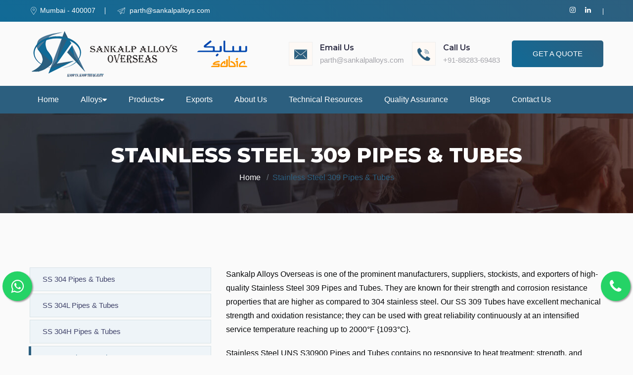

--- FILE ---
content_type: text/html
request_url: https://www.sankalpalloys.com/stainless-steel-309-seamless-welded-pipes-tubes-manufacturer-exporter.html
body_size: 8930
content:
<!DOCTYPE html>
<html lang="en">

<head>
    <meta charset="UTF-8">
    <meta name="author" content="Abaclor">
    <meta name="viewport" content="width=device-width, initial-scale=1">
    <meta https-equiv="X-UA-Compatible" content="IE=edge">
    <meta name="description" content="Stainless Steel 309 Pipes & Tubes Manufacturers, Stainless Steel 309 Pipes & Tubes Suppliers, Stainless Steel 309 Pipes & Tubes Stockists, Stainless Steel 309 Pipes & Tubes Exporters,Stainless Steel 309 Pipes & Tubes Manufacturers in India, Stainless Steel 309 Pipes & Tubes Suppliers in India, Stainless Steel 309 Pipes & Tubes Stockists in India, Stainless Steel 309 Pipes & Tubes Exporters in India">
    <meta name="keywords" content="Stainless Steel 309 Pipes & Tubes Manufacturers, Stainless Steel 309 Pipes & Tubes Suppliers, Stainless Steel 309 Pipes & Tubes Stockists, Stainless Steel 309 Pipes & Tubes Exporters,Stainless Steel 309 Pipes & Tubes Manufacturers in India, Stainless Steel 309 Pipes & Tubes Suppliers in India, Stainless Steel 309 Pipes & Tubes Stockists in India, Stainless Steel 309 Pipes & Tubes Exporters in India, Stainless Steel 309 Pipes & Tubes Manufacturers in Mumbai, Stainless Steel 309 Pipes & Tubes Suppliers in Mumbai, Stainless Steel 309 Pipes & Tubes Stockists in Mumbai, Stainless Steel 309 Pipes & Tubes Exporters in Mumbai">
    <title> Stainless Steel 309 Pipes & Tubes </title>
    <link href="images/favicon.png" rel="shortcut icon" type="image/png">
    <link rel="canonical" href="https://sankalpalloys.com/stainless-steel-309-seamless-welded-pipes-tubes-manufacturer-exporter.html" />
    <!-- REVOLUTION LAYERS STYLES -->
    <link rel="stylesheet" type="text/css" href="revolution/css/layers.css">
    <link rel="stylesheet" type="text/css" href="revolution/css/settings.css">
    <link rel="stylesheet" type="text/css" href="revolution/css/navigation.css">
    <!-- Main Stylesheet -->
    <link rel="stylesheet" href="css/style.css">
    <link rel="stylesheet" href="css/responsive.css">
    <link rel="stylesheet" type="text/css" href="css1/reset.min.css">
    <link rel="stylesheet" type="text/css" href="css1/style.min.css">
    <link rel="stylesheet" type="text/css" href="css1/boxicons.min.css">
    <!-- Google tag (gtag.js) -->
    <script async src="https://www.googletagmanager.com/gtag/js?id=G-TT1SLZ33MK"></script>
    <script>
    window.dataLayer = window.dataLayer || [];

    function gtag() { dataLayer.push(arguments); } gtag('js', new Date());
    gtag('config', 'G-TT1SLZ33MK');
    </script>
    <!--Start of Tawk.to Script-->
    <script type="text/javascript">
    var Tawk_API = Tawk_API || {},
        Tawk_LoadStart = new Date();
    (function() {
        var s1 = document.createElement("script"),
            s0 = document.getElementsByTagName("script")[0];
        s1.async = true;
        s1.src = 'https://embed.tawk.to/6346c64037898912e96e3fe0/1gf67cs0b';
        s1.charset = 'UTF-8';
        s1.setAttribute('crossorigin', '*');
        s0.parentNode.insertBefore(s1, s0);
    })();
    </script>
    <!--End of Tawk.to Script-->
</head>

<body>
    <div id="feedback">
        <a class="float" href="tel:+91-8828369483" target="_blank">
            <div class="hover-effect">
                <i class="fa fa-phone" aria-hidden="true"></i>
            </div>
        </a>
        <div>
            <a class="float-one" href="tel:https://web.whatsapp.com/send?phone=+918828369483&amp;text=">
                <div class="hover-effect">
                    <i class="fa fa-whatsapp" aria-hidden="true"></i>
                </div>
            </a>
            <div class="d-block d-sm-none">
                <a class="float-one" href="whatsapp://send?phone=+918828369483&amp;text=">
                    <div class="hover-effect">
                        <i class="fa fa-whatsapp"></i>
                    </div>
                </a>
            </div>
        </div>
        <header class="header-style-two">
            <div class="header-wrapper">
                <div class="header-top-area bg-gradient-color d-none d-lg-block">
                    <div class="container">
                        <div class="row">
                            <div class="col-lg-6 header-top-left-part">
                                <span class="address"><i class="webexflaticon flaticon-placeholder-1"></i>Mumbai - 400007</span>
                                <span class="phone"><i class="webexflaticon flaticon-send"></i> <a href="/cdn-cgi/l/email-protection" class="__cf_email__" data-cfemail="c0b0a1b2b4a880b3a1aeaba1acb0a1acacafb9b3eea3afad">[email&#160;protected]</a></span>
                            </div>
                            <div class="col-lg-6 header-top-right-part text-right">
                                <ul class="social-links">
                                    <li><a href="https://www.instagram.com/sankalp_alloys_overseas/"><i class="fa fa-instagram"></i></a></li>
                                    <li><a href="https://www.linkedin.com/company/sankalp-alloys-overseas/?viewAsMember=true"><i class="fa fa-linkedin"></i></a></li>
                                </ul>
                                <!-- <div class="language">
                                <a class="language-btn" href="#"><i class="webexflaticon flaticon-internet"></i> English</a>
                                <ul class="language-dropdown">
                                    <li><a href="#">English</a></li>
                                    <li><a href="#">Bangla</a></li>
                                    <li><a href="#">French</a></li>
                                    <li><a href="#">Spanish</a></li>
                                    <li><a href="#">Arabic</a></li>
                                </ul>
                            </div> -->
                            </div>
                        </div>
                    </div>
                </div>
                <div class="header-middle">
                    <div class="container">
                        <div class="row">
                            <div class="col-md-12 d-flex align-items-center justify-content-between">
                                <a class="navbar-brand logo" href="index.html">
                                    <img id="logo-image" class="img-center" src="images/logo.png" alt="">
                                </a>
                                <div class="topbar-info-area d-none d-sm-flex align-items-center justify-content-between">
                                    <div class="d-flex align-items-center mr-3">
                                        <i class="webexflaticon flaticon-mail-1 text-primary-color"></i>
                                        <div>
                                            <h6>Email Us</h6>
                                            <a class="text-gray" href="/cdn-cgi/l/email-protection#36465744425e764557585d575a46575a5a594f451855595b"><span class="__cf_email__" data-cfemail="4030213234280033212e2b212c30212c2c2f39336e232f2d">[email&#160;protected]</span></a>
                                        </div>
                                    </div>
                                    <div class="d-none d-md-flex align-items-center">
                                        <i class="webexflaticon flaticon-phone-1 text-primary-color"></i>
                                        <div>
                                            <h6>Call Us</h6>
                                            <a class="text-gray" href="tel:+91-8828369483"> +91-88283-69483</a>
                                        </div>
                                    </div>
                                    <div class="d-none d-lg-flex align-items-center ml-4">
                                        <a href="#" class="cs-btn-one btn-gradient-color">Get a Quote</a>
                                    </div>
                                </div>
                            </div>
                        </div>
                    </div>
                </div>
            </div>
        </header>
        <header class="header" id="header">
            <div class="wrapper container">
                <!-- <div class="wrapper-left">
                <a href="./index.html" class="brand">Brand</a>
            </div> -->
                <div class="wrapper-center">
                    <span class="overlay"></span>
                    <nav class="navbar" id="navbar">
                        <div class="menu-header">
                            <span class="menu-arrow"><i class="bx bx-chevron-left"></i></span>
                            <span class="menu-title"></span>
                        </div>
                        <ul class="menu-inner">
                            <li class="menu-item"><a href="index.html" class="menu-link">Home</a></li>
                            <li class="menu-item menu-dropdown">
                                <span class="menu-link">Alloys <i class="fa fa-caret-down" aria-hidden="true"></i></span>
                                <div class="submenu megamenu megamenu-column-4">
                                    <div class="submenu-inner">
                                        <h4 class="submenu-title">Inconel</h4>
                                        <ul class="submenu-list">
                                            <li class="submenu-item"><a href="inconel-alloys-600-manufacturer-exporter-supplier.html" class="submenu-link">Inconel 600</a></li>
                                            <li class="submenu-item"><a href="inconel-alloys-617-manufacturer-exporter-supplier.html" class="submenu-link">Inconel 617</a></li>
                                            <li class="submenu-item"><a href="inconel-alloys-625-manufacturer-exporter-supplier.html" class="submenu-link">Inconel 625</a></li>
                                            <li class="submenu-item"><a href="inconel-alloys-718-manufacturer-exporter-supplier.html" class="submenu-link">Inconel 718 </a></li>
                                        </ul>
                                        <h4 class="submenu-title">Incoloy</h4>
                                        <ul class="submenu-list">
                                            <li class="submenu-item"><a href="incoloy-alloys-800-manufacturer-exporter-supplier.html" class="submenu-link">Incoloy 800 </a></li>
                                            <li class="submenu-item"><a href="incoloy-alloys-825-manufacturer-exporter-supplier.html" class="submenu-link">Incoloy 825 </a></li>
                                        </ul>
                                    </div>
                                    <div class="submenu-inner">
                                        <!-- <h4 class="submenu-title">Monel</h4>
                                    <ul class="submenu-list">
                                        <li class="submenu-item"><a href="#" class="submenu-link">Monel 400</a></li>
                                        <li class="submenu-item"><a href="#" class="submenu-link">Monel 500 </a></li>
                                        

                                    </ul> -->
                                        <h4 class="submenu-title">Hastelloy</h4>
                                        <ul class="submenu-list">
                                            <li class="submenu-item"><a href="hastelloy-alloys-c276-manufacturer-exporter-supplier.html" class="submenu-link">Hastelloy C276 </a></li>
                                            <li class="submenu-item"><a href="hastelloy-alloys-c22-manufacturer-exporter-supplier.html" class="submenu-link">Hastelloy C22 </a></li>
                                            <li class="submenu-item"><a href="hastelloy-alloys-b3-manufacturer-exporter-supplier.html" class="submenu-link">Hastelloy B2</a></li>
                                            <li class="submenu-item"><a href="#" class="submenu-link">Hastelloy B3</a></li>
                                            <li class="submenu-item"><a href="hastelloy-alloys-x-manufacturer-exporter-supplier.html" class="submenu-link">Hastelloy X </a></li>
                                            <li class="submenu-item"><a href="hastelloy-alloys-c2000-manufacturer-exporter-supplier.html" class="submenu-link">Hastelloy C2000 </a></li>
                                        </ul>
                                    </div>
                                    <div class="submenu-inner">
                                        <h4 class="submenu-title">Titanium </h4>
                                        <ul class="submenu-list">
                                            <li class="submenu-item"><a href="titanium-alloys-gr-1-manufacturer-exporter-supplier.html" class="submenu-link">Titanium GR-1</a></li>
                                            <li class="submenu-item"><a href="titanium-alloys-gr-2-manufacturer-exporter-supplier.html" class="submenu-link">Titanium GR-2</a></li>
                                            <li class="submenu-item"><a href="titanium-alloys-gr-5-manufacturer-exporter-supplier.html" class="submenu-link">Titanium GR-5</a></li>
                                            <li class="submenu-item"><a href="titanium-alloys-gr-9-manufacturer-exporter-supplier.html" class="submenu-link">Titanium GR-9</a></li>
                                            <!-- <li class="submenu-item"><a href="titanium-alloys-gr-12-manufacturer-exporter-supplier.html" class="submenu-link">Titanium GR-12</a></li> -->
                                        </ul>
                                        <h4 class="submenu-title">Zirconium</h4>
                                        <ul class="submenu-list">
                                            <li class="submenu-item"><a href="zirconium-alloys-702-manufacturer-exporter-supplier.html" class="submenu-link">Zirconium 702 </a></li>
                                            <li class="submenu-item"><a href="zirconium-alloys-705-manufacturer-exporter-supplier.html" class="submenu-link">Zirconium 705</a></li>
                                        </ul>
                                    </div>
                                    <div class="submenu-inner">
                                        <h4 class="submenu-title">Cupro nickel</h4>
                                        <ul class="submenu-list">
                                            <li class="submenu-item"><a href="cupro-nickel-alloys-70-30-manufacturer-exporter-supplier.html" class="submenu-link">Cupro nickel 70/30 </a></li>
                                            <li class="submenu-item"><a href="cupro-nickel-alloys-90-10-manufacturer-exporter-supplier.html" class="submenu-link">Cupro nickel 90/10</a></li>
                                        </ul>
                                        <h4 class="submenu-title">Duplex & super duplex Steel</h4>
                                        <ul class="submenu-list">
                                            <li class="submenu-item"><a href="duplex-steel-31803-2205-alloys-manufacturer-exporter-supplier.html" class="submenu-link">Duplex steel 31803/2205</a></li>
                                            <li class="submenu-item"><a href="duplex-steel-32750-32760-alloys-manufacturer-exporter-supplier.html" class="submenu-link">Duplex 32750/32760</a></li>
                                            <li class="submenu-item"><a href="zeron-100-alloys-manufacturer-exporter-supplier.html" class="submenu-link">Zeron 100</a></li>
                                        </ul>
                                    </div>
                                </div>
                            </li>
                            <li class="menu-item menu-dropdown">
                                <span class="menu-link">Products <i class="fa fa-caret-down" aria-hidden="true"></i></span>
                                <div class="submenu megamenu megamenu-column-4">
                                    <div class="submenu-inner text-center">
                                        <a href="pipes-fittings-manufacturer-exporter.html" class="submenu-link">
                                            <img class="submenu-image" src="images/project/project_01.jpg" alt="product">
                                            <a href="pipes-fittings-manufacturer-exporter.html"><span class="submenu-title">Pipe Fitting</span></a>
                                        </a>
                                    </div>
                                    <div class="submenu-inner text-center">
                                        <a href="fasteners-manufacturer-exporter.html" class="submenu-link">
                                            <img class="submenu-image" src="images/project/project_02.jpg" alt="product">
                                            <a href="fasteners-manufacturer-exporter.html"><span class="submenu-title">Fasteners</span></a>
                                        </a>
                                    </div>
                                    <div class="submenu-inner text-center">
                                        <a href="flanges-manufacturer-exporter.html" class="submenu-link">
                                            <img class="submenu-image" src="images/project/project_03.jpg" alt="product">
                                            <a href="flanges-manufacturer-exporter.html"><span class="submenu-title">Flanges</span></a>
                                        </a>
                                    </div>
                                    <div class="submenu-inner text-center">
                                        <a href="sheet-plates-manufacturer-exporter.html" class="submenu-link">
                                            <img class="submenu-image" src="images/project/project_04.jpg" alt="product">
                                            <span class="submenu-title">Sheet/Plate</span>
                                        </a>
                                    </div>
                                    <div class="submenu-inner text-center">
                                        <a href="round-bar-manufacturer-exporter.html" class="submenu-link">
                                            <img class="submenu-image" src="images/project/project_05.jpg" alt="product">
                                            <span class="submenu-title">Round Bar</span>
                                        </a>
                                    </div>
                                    <div class="submenu-inner text-center">
                                        <a href="pipes-tubes-manufacturer-exporter.html" class="submenu-link">
                                            <img class="submenu-image" src="images/project/project_06.jpg" alt="product">
                                            <span class="submenu-title">Pipes & Tubes</span>
                                        </a>
                                    </div>
                                    <div class="submenu-inner text-center">
                                        <a href="wire-manufacturer-exporter.html" class="submenu-link">
                                            <img class="submenu-image" src="images/project/single-project.jpg" alt="product">
                                            <span class="submenu-title">Wires</span>
                                        </a>
                                    </div>
                                </div>
                            </li>
                            <li class="menu-item"><a href="exports.html" class="menu-link">Exports</a></li>
                            <li class="menu-item"><a href="about-us.html" class="menu-link">About Us</a></li>
                            <li class="menu-item"><a href="technical-resources.html" class="menu-link">Technical Resources</a></li>
                            <li class="menu-item"><a href="quality-assurance.html" class="menu-link">Quality Assurance</a></li>
                            <li class="menu-item"><a href="blogs.html" class="menu-link">Blogs</a></li>
                            <li class="menu-item"><a href="contact-us.html" class="menu-link">Contact Us</a></li>
                        </ul>
                    </nav>
                </div>
                <div class="wrapper-right">
                    <div class="burger" id="burger">
                        <span class="burger-line"></span>
                        <span class="burger-line"></span>
                        <span class="burger-line"></span>
                    </div>
                </div>
            </div>
        </header>
        <!-- header End -->
        <!-- Page Title Start -->
        <section class="page-title-section">
            <div class="container">
                <div class="row">
                    <div class="col-xl-12 text-center">
                        <h2 class="text-uppercase text-white mrb-10">Stainless Steel 309 Pipes & Tubes</h2>
                        <ul class="mb-0 justify-content-center">
                            <li class="breadcrumb-item"><a href="index.html" class="text-white">Home</a></li>
                            <li class="breadcrumb-item text-primary-color">Stainless Steel 309 Pipes & Tubes</li>
                        </ul>
                    </div>
                </div>
            </div>
        </section>
        <!-- Page Title End -->
        <!-- Service Details Section Start -->
        <section class="service-details-page pdt-110 pdb-90">
            <div class="container">
                <div class="row">
                    <div class="col-xl-4 col-lg-5 sidebar-right">
                        <div class="service-nav-menu mrb-30">
                            <div class="service-link-list mb-30">
                                <ul class="">
                                    <li><a href="stainless-steel-304-seamless-welded-pipes-tubes-manufacturer-exporter.html" title="stainless steel 304-304l-304h seamless welded pipes tubes manufacturer exporter"> SS 304 Pipes & Tubes </a></li>
                                    <li><a href="stainless-steel-304l-seamless-welded-pipes-tubes-manufacturer-exporter.html" title="stainless steel 304-304l-304h seamless welded pipes tubes manufacturer exporter"> SS 304L Pipes & Tubes </a></li>
                                    <li><a href="stainless-steel-304h-seamless-welded-pipes-tubes-manufacturer-exporter.html" title="stainless steel 304-304l-304h seamless welded pipes tubes manufacturer exporter"> SS 304H Pipes & Tubes </a></li>
                                    <li class="active"><a href="stainless-steel-309-seamless-welded-pipes-tubes-manufacturer-exporter.html" title="stainless steel 309-310-310s seamless welded pipes tubes manufacturer exporter"> SS 309 Pipes & Tubes </a></li>
                                    <li><a href="stainless-steel-310-seamless-welded-pipes-tubes-manufacturer-exporter.html" title="stainless steel 309-310-310s seamless welded pipes tubes manufacturer exporter"> SS 310 Pipes & Tubes </a></li>
                                    <li><a href="stainless-steel-310s-seamless-welded-pipes-tubes-manufacturer-exporter.html" title="stainless steel 309-310-310s seamless welded pipes tubes manufacturer exporter"> SS 310S Pipes & Tubes </a></li>
                                    <li><a href="stainless-steel-316-seamless-welded-pipes-tubes-manufacturer-exporter.html" title="stainless steel 316-316l-316ti seamless welded pipes tubes manufacturer exporter"> SS 316 Pipes & Tubes</a></li>
                                    <li><a href="stainless-steel-316l-seamless-welded-pipes-tubes-manufacturer-exporter.html" title="stainless steel 316-316l-316ti seamless welded pipes tubes manufacturer exporter"> SS 316L Pipes & Tubes</a></li>
                                    <li><a href="stainless-steel-316ti-seamless-welded-pipes-tubes-manufacturer-exporter.html" title="stainless steel 316-316l-316ti seamless welded pipes tubes manufacturer exporter"> SS 316Ti Pipes & Tubes</a></li>
                                    <li><a href="stainless-steel-317-seamless-welded-pipes-tubes-manufacturer-exporter.html" title="stainless steel 317-317l seamless welded pipes tubes manufacturer exporter"> SS 317 Pipes & Tubes </a></li>
                                    <li><a href="stainless-steel-317l-seamless-welded-pipes-tubes-manufacturer-exporter.html" title="stainless steel 317-317l seamless welded pipes tubes manufacturer exporter"> SS 317L Pipes & Tubes </a></li>
                                    <li><a href="stainless-steel-321-seamless-welded-pipes-tubes-manufacturer-exporter.html" title="stainless steel 321-321h seamless welded pipes tubes manufacturer exporter"> SS 321 Pipes & Tubes </a></li>
                                    <li><a href="stainless-steel-321h-seamless-welded-pipes-tubes-manufacturer-exporter.html" title="stainless steel 321-321h seamless welded pipes tubes manufacturer exporter"> SS 321H Pipes & Tubes </a></li>
                                    <li><a href="stainless-steel-347-seamless-welded-pipes-tubes-manufacturer-exporter.html" title="stainless steel 347-347h seamless welded pipes tubes manufacturer exporter"> SS 347 Pipes & Tubes </a></li>
                                    <li><a href="stainless-steel-347h-seamless-welded-pipes-tubes-manufacturer-exporter.html" title="stainless steel 347-347h seamless welded pipes tubes manufacturer exporter"> SS 347H Pipes & Tubes </a></li>
                                    <li><a href="stainless-steel-904l-seamless-welded-pipes-tubes-manufacturer-exporter.html" title="stainless steel 904l-seamless welded pipes tubes manufacturer exporter"> SS 904L Pipes & Tubes </a></li>
                                </ul>
                            </div>
                        </div>
                        <div class="service-nav-menu mrb-30">
                            <div class="service-link-list mb-30">
                                <ul class="">
                                    <h4 class="mrb-15 widget-title">Products</h4>
                                    <li><a href="pipes-fittings-manufacturer-exporter.html"><i class="fa fa-chevron-right"></i>Pipe Fitting</a></li>
                                    <li><a href="fasteners-manufacturer-exporter.html"><i class="fa fa-chevron-right"></i>Fasteners</a></li>
                                    <li><a href="flanges-manufacturer-exporter.html"><i class="fa fa-chevron-right"></i>Flanges</a></li>
                                    <li><a href="sheet-plates-manufacturer-exporter.html"><i class="fa fa-chevron-right"></i>Sheet/Plate</a></li>
                                    <li><a href="round-bar-manufacturer-exporter.html"><i class="fa fa-chevron-right"></i>Round Bar</a></li>
                                    <li><a href="pipes-tubes-manufacturer-exporter.html"><i class="fa fa-chevron-right"></i>Pipes & Tubes</a></li>
                                    <li><a href="wire-manufacturer-exporter.html"><i class="fa fa-chevron-right"></i>Wires</a></li>
                                </ul>
                            </div>
                        </div>
                        <div class="sidebar-widget">
                            <div class="contact-information">
                                <h4 class="mrb-15 widget-title">QUICK ENQUIRY</h4>
                                <form action="send_mail.php" method="post" accept-charset="utf-8">
                                    <div class="form-group">
                                        <input type="text" name="name" placeholder="Name" class="form-control" required="">
                                    </div>
                                    <div class="form-group">
                                        <input type="text" name="email" placeholder="Email" class="form-control" required="">
                                    </div>
                                    <div class="form-group">
                                        <input type="text" name="mobile" placeholder="Phone Number" class="form-control" required="">
                                    </div>
                                    <div class="form-group">
                                        <textarea name="message" rows="5" placeholder="Message" class="form-control"></textarea>
                                    </div>
                                    <div class="form-group">
                                        <input type="submit" name="submit" value="Submit" class="btn btn-secondary">
                                    </div>
                                </form>
                            </div>
                        </div>
                    </div>
                    <div class="col-xl-8 col-lg-7">
                        <div class="blog-standared-img slider-blog">
                            <p>Sankalp Alloys Overseas is one of the prominent manufacturers, suppliers, stockists, and exporters of high-quality Stainless Steel 309 Pipes and Tubes. They are known for their strength and corrosion resistance properties that are higher as compared to 304 stainless steel. Our SS 309 Tubes have excellent mechanical strength and oxidation resistance; they can be used with great reliability continuously at an intensified service temperature reaching up to 2000°F {1093°C}.</p>
                            <p>Stainless Steel UNS S30900 Pipes and Tubes contains no responsive to heat treatment; strength, and hardness is enhanced through cold working. However, Alloy 309 Tubes cannot be hardened by heat treatment as they remain solely austenitic at room temperature. The superior tensile and yield strengths resulting from cold work with Stainless Steel Din 1.4301 Seamless Tubing are not stable at elevated temperature where these alloys are primarily used. Basically, AISI 309 Pipes are nonmagnetic when annealed and lightly magnetic when cold worked.</p>
                            <img class="img-full" src="img/product/stainless-steel-310-310s-seamless-welded-pipes-tubes-manufacturer-exporter.jpg" alt="">
                        </div>
                        <div class="service-detail-text">
                            <div class="service-details-content">
                                <div class="row mrb-30">
                                    <div class="col-lg-12">
                                        <h1> Stainless Steel 309 Pipes & Tubes Manufacturers, Stainless Steel 309 Pipes & Tubes Suppliers, Stainless Steel 309 Pipes & Tubes Stockists, Stainless Steel 309 Pipes & Tubes Exporters</h1>
                                        <h2> Stainless Steel 309 Pipes & Tubes Manufacturers in India, Stainless Steel 309 Pipes & Tubes Suppliers in India, Stainless Steel 309 Pipes & Tubes Stockists in India, Stainless Steel 309 Pipes & Tubes Exporters in India</h2>
                                        <p>Sankalp Alloys Overseas is a privately-owned supplier, manufacturer, and distributor of Stainless Steel 309 Pipes. These pipes present resistance to oxidation and high-strength allegations in continuous service temperatures up to 2000°F or 1093°C. Stainless Steel 309 Pipe is an austenitic chromium-nickel stainless steel that has very good corrosion and heat resistance with decent strength at room and elevated temperature service.</p>
                                        <p>Likewise, the mix is the clarification that the Stainless Steel 309 Pipes & Tubes are unguarded with different properties. A piece of the properties which are there in the lines and chambers are great versatility, strength, high unbending nature, outstanding durability, strong adaptability, dauntlessness in the raised temperatures, and unprecedented weldability. This is the clarification that the lines and chambers are open and used in various applications in endeavors like petrochemical, solutions, oil and gas, squash and paper, rail lines, and others.</p>
                                        <h3> Stainless Steel 309 Pipes & Tubes Manufacturers in Mumbai, Stainless Steel 309 Pipes & Tubes Suppliers in Mumbai, Stainless Steel 309 Pipes & Tubes Stockists in Mumbai, Stainless Steel 309 Pipes & Tubes Exporters in Mumbai</h3>
                                        <p class="numb specif mt-4">309 Stainless Steel Pipes and Tubes Equivalent Grades</p>
                                        <div class="table-responsive">
                                            <table>
                                                <tbody>
                                                    <tr>
                                                        <th>STANDARD </th>
                                                        <th>UNS </th>
                                                        <th>WNR.</th>
                                                        <th>AFNOR</th>
                                                        <th>EN </th>
                                                        <th>JIS</th>
                                                        <th>BS </th>
                                                        <th>GOST</th>
                                                    </tr>
                                                    <tr>
                                                        <td><strong>SS 309</strong></td>
                                                        <td>S30900 </td>
                                                        <td> 1.4833 </td>
                                                        <td> -</td>
                                                        <td>- </td>
                                                        <td>- </td>
                                                        <td> - </td>
                                                        <td>- </td>
                                                    </tr>
                                                    <tr>
                                                        <td><strong>SS 310</strong></td>
                                                        <td>S31000</td>
                                                        <td>1.4841</td>
                                                        <td>-</td>
                                                        <td>X2CrNi18-9 / X2CrNi19-11 </td>
                                                        <td>SUS 310</td>
                                                        <td>310S24</td>
                                                        <td>20Ch25N20S2</td>
                                                    </tr>
                                                    <tr>
                                                        <td><strong>SS 310S</strong></td>
                                                        <td>S31008</td>
                                                        <td>1.4845</td>
                                                        <td>-</td>
                                                        <td>X8CrNi25-21</td>
                                                        <td>SUS 310S</td>
                                                        <td>310S16</td>
                                                        <td>20Ch23N18</td>
                                                    </tr>
                                                </tbody>
                                            </table>
                                        </div>
                                        <p class="numb specif mt-5">Specification of Stainless Steel 309 Seamless Welded Pipes And Tubes</p>
                                        <hr>
                                        <div class="std-spec mt-2">
                                            <p><strong> Stainless Steel Pipe Specification : </strong> ASTM A312, A358 / ASME SA312, SA358<br>
                                                <strong> SS Tube Specification : </strong>ASTM A213, A269, A249, A511, A554 / ASME SA213, SA269, SA249, SA511, SA554<br>
                                                <strong> Pipe Size :</strong> 1/8” NB to 24” NB, 1/4” OD to 24” OD sizes.<br>
                                                <strong>Tube Size :</strong> 1/2" OD to 8" OD.<br>
                                                <strong>Thickness Range :</strong> 0.3mm – 50 mm, SCH 5, SCH10, SCH 40, SCH 80, SCH 80S, SCH 160, SCH XXS, SCH XS<br>
                                                <strong>Type :</strong> Seamless / ERW / Welded / Fabricated Pipes<br>
                                                <strong>Form :</strong> Round, Square, Rectangular, Oval, Hydraulic Etc<br>
                                                <strong>Length :</strong> Single Random, Double Random &amp; Required Length<br>
                                                <strong>End :</strong> Plain End, Beveled End, Treaded<br>
                                                <strong>End Protection :</strong> Plastic Caps<br>
                                                <strong>Outside Finish :</strong> 2B, No.4, No.1, No.8 Mirror Finish for Stainless Steel Pipes, Finish as per customer Requirements<br>
                                                <strong>Delivery Condition :</strong> Annealed and Pickled, Polished, Bright Annealed, Cold Drawn<br>
                                                <strong>Inspection, Test Reports :</strong> Mill Test Certificates, EN 10204 3.1, Chemical Reports, Mechanical Reports, PMI Test Reports, Visual Inspection Reports, Third Party Inspection Reports, NABL Approved Lab Reports, Destructive Test Report, Non Destructive Test Reports<br>
                                                <strong>Packing :</strong> Packed in Wooden Boxes, Plastic Bags, Steel Strips Bundled, or as per Customers Requests<br>
                                                <strong>Specials :</strong> Sizes and Specifications other than above can be manufactured on request
                                            </p>
                                        </div>
                                        <hr>
                                        <a id="chemical"></a>
                                        <p class="numb specif mt-2">Chemical Alloyion of Stainless Steel 309 Seamless Pipes And Tubes</p>
                                        <div class="table-responsive">
                                            <table>
                                                <tbody>
                                                    <tr>
                                                        <th>Element</th>
                                                        <th><strong>SS 309</strong></th>
                                                        <th><strong>SS 310</strong></th>
                                                        <th><strong>SS 310S</strong></th>
                                                    </tr>
                                                    <tr>
                                                        <th><strong>Ni</strong></th>
                                                        <td>14 max</td>
                                                        <td>19 – 22</td>
                                                        <td>19 – 22</td>
                                                    </tr>
                                                    <tr>
                                                        <th><strong>Cr</strong></th>
                                                        <td>23 max</td>
                                                        <td>24 – 26</td>
                                                        <td>24 – 26</td>
                                                    </tr>
                                                    <tr>
                                                        <th><strong>C</strong></th>
                                                        <td>0.20 max</td>
                                                        <td>0.25 max</td>
                                                        <td>0.08 max</td>
                                                    </tr>
                                                    <tr>
                                                        <th><strong>Fe</strong></th>
                                                        <td>60 max</td>
                                                        <td colspan="2">Balance</td>
                                                    </tr>
                                                    <tr>
                                                        <th><strong>Mn</strong></th>
                                                        <td>2 max</td>
                                                        <td>2 max</td>
                                                        <td>2 max</td>
                                                    </tr>
                                                    <tr>
                                                        <th><strong>Si</strong></th>
                                                        <td>1 max</td>
                                                        <td>1.50 max</td>
                                                        <td>1.50 max</td>
                                                    </tr>
                                                    <tr>
                                                        <th><strong>S</strong></th>
                                                        <td>0.030 max</td>
                                                        <td>0.03 max</td>
                                                        <td>0.03 max</td>
                                                    </tr>
                                                    <tr>
                                                        <th><strong>P</strong></th>
                                                        <td>0.045 max</td>
                                                        <td>0.045 max</td>
                                                        <td>0.045 max</td>
                                                    </tr>
                                                </tbody>
                                            </table>
                                        </div>
                                        <a id="mechanical"></a>
                                        <p class="numb specif mt-4">Mechanical Properties Of Stainless Steel 309 Seamless Pipes and Tubes</p>
                                        <div class="table-responsive">
                                            <table>
                                                <tbody>
                                                    <tr>
                                                        <th> Element </th>
                                                        <th> SS 309 </th>
                                                        <th> SS 310 </th>
                                                        <th> SS 310S </th>
                                                    </tr>
                                                    <tr>
                                                        <th><span><strong>Tensile Strength</strong></span></th>
                                                        <td><span>Psi – 89900 , MPa – 620</span></td>
                                                        <td><span>Psi – 75000 , MPa – 515</span></td>
                                                        <td><span>Psi – 75000 , MPa – 515</span></td>
                                                    </tr>
                                                    <tr>
                                                        <th><span><strong>Yield Strength (0.2%Offset)</strong></span></th>
                                                        <td><span>Psi – 45000 , MPa – 310</span></td>
                                                        <td><span>Psi – 30000 , MPa – 205</span></td>
                                                        <td><span>Psi – 30000 , MPa – 205</span></td>
                                                    </tr>
                                                    <tr>
                                                        <th><span><strong>Elongation</strong></span></th>
                                                        <td><span>45 %</span></td>
                                                        <td><span>35 %</span></td>
                                                        <td><span>35 %</span></td>
                                                    </tr>
                                                </tbody>
                                            </table>
                                        </div>
                                        <a id="physical"></a>
                                        <p class="numb specif mt-4">Physical Properties of 309 Stainless Steel Pipes And Tubes</p>
                                        <div class="table-responsive">
                                            <table>
                                                <tbody>
                                                    <tr>
                                                        <th> </th>
                                                        <th> SS 309 </th>
                                                        <th> SS 310 </th>
                                                        <th> SS 310 </th>
                                                    </tr>
                                                    <tr>
                                                        <th><span><strong>Density</strong></span></th>
                                                        <td><span>8.0 g/cm3</span></td>
                                                        <td><span>8.0 g/cm3</span></td>
                                                        <td><span>8.0 g/cm3</span></td>
                                                    </tr>
                                                    <tr>
                                                        <th><span><strong>Melting Point</strong></span></th>
                                                        <td>1455 °C (2650 °F)</td>
                                                        <td>1454 °C (2650 °F)</td>
                                                        <td>1454 °C (2650 °F)</td>
                                                    </tr>
                                                </tbody>
                                            </table>
                                            <p class="numb specif mt-3"> OUR EXPORT </p>
                                            <div class="table-responsive">
                                                <table width="100%">
                                                    <thead>
                                                        <tr>
                                                            <td>Eastern Europe</td>
                                                            <td>Asia</td>
                                                            <td>North America</td>
                                                            <td>Western Europe</td>
                                                            <td>Mid East/Africa</td>
                                                        </tr>
                                                    </thead>
                                                    <!--   <tfoot>
                <tr>
                  <td>Sum</td>
                  <td>$180</td>
                  <td>Sum</td>
                  <td>$180</td>
                  <td>Sum</td>
                  
                </tr>
              </tfoot> -->
                                                    <tbody>
                                                        <tr>
                                                            <td>Australia </td>
                                                            <td>Central/South</td>
                                                            <td>UAE</td>
                                                            <td>America</td>
                                                            <td>Portugal</td>
                                                        </tr>
                                                        <tr>
                                                            <td>Spain</td>
                                                            <td>Indonesia</td>
                                                            <td>Italy</td>
                                                            <td>Angola</td>
                                                            <td>Poland</td>
                                                        </tr>
                                                        <tr>
                                                            <td>Brazil</td>
                                                            <td>Sri Lanka</td>
                                                            <td>Russia</td>
                                                            <td>China</td>
                                                            <td>Singapore</td>
                                                        </tr>
                                                        <tr>
                                                            <td>Oman</td>
                                                            <td>Venezuela</td>
                                                            <td>Costa Rica</td>
                                                            <td>USA</td>
                                                            <td>Qatar</td>
                                                        </tr>
                                                        <tr>
                                                            <td>Thailand</td>
                                                            <td>Canada</td>
                                                            <td>Saudi Arabia</td>
                                                            <td>Bahrain</td>
                                                            <td>Egypt</td>
                                                        </tr>
                                                        <tr>
                                                            <td>Malaysia</td>
                                                            <td>Turkey</td>
                                                            <td>Mexico</td>
                                                            <td>China</td>
                                                            <td>Peru</td>
                                                        </tr>
                                                        <tr>
                                                            <td>United States</td>
                                                            <td>Nigeria</td>
                                                            <td>Jordan</td>
                                                            <td>Kuwait</td>
                                                            <td>Dubai</td>
                                                        </tr>
                                                        <tr>
                                                            <td>Bangkok</td>
                                                            <td>Iran</td>
                                                            <td>Germany</td>
                                                            <td>UK</td>
                                                            <td>New Zealand</td>
                                                        </tr>
                                                        <tr>
                                                            <td>Vietnam</td>
                                                            <td>South Africa</td>
                                                            <td>Mexico</td>
                                                            <td>Kazakhstan</td>
                                                        </tr>
                                                    </tbody>
                                                </table>
                                            </div>
                                            <p class="numb specif mt-3"> DOMESTIC AREA</p>
                                            <div class="table-responsive">
                                                <table width="100%">
                                                    <thead>
                                                        <tr>
                                                            <td>Mumbai</td>
                                                            <td>Ahmedabad</td>
                                                            <td>Bhopal</td>
                                                            <td>Bikaner</td>
                                                            <td>Pune</td>
                                                        </tr>
                                                    </thead>
                                                    <!--   <tfoot>
                    <tr>
                      <td>Sum</td>
                      <td>$180</td>
                      <td>Sum</td>
                      <td>$180</td>
                      <td>Sum</td>
                      
                    </tr>
                  </tfoot> -->
                                                    <tbody>
                                                        <tr>
                                                            <td>Delhi</td>
                                                            <td>Chennai</td>
                                                            <td>Visakhapatnam</td>
                                                            <td>Mangalore</td>
                                                            <td>Nagpur</td>
                                                        </tr>
                                                        <tr>
                                                            <td>Bangalore</td>
                                                            <td>Kolkata</td>
                                                            <td>Siliguri</td>
                                                            <td>Assam</td>
                                                            <td>Indore</td>
                                                        </tr>
                                                        <tr>
                                                            <td>Hyderabad</td>
                                                            <td>Surat</td>
                                                            <td>Nashik</td>
                                                            <td>Cochin</td>
                                                            <td>Thane</td>
                                                        </tr>
                                                        <tr>
                                                            <td>Faridabad</td>
                                                            <td>Rajkot</td>
                                                            <td>Aurangabad</td>
                                                            <td>Bhavnagar</td>
                                                            <td>Ranchi</td>
                                                        </tr>
                                                        <tr>
                                                            <td>Coimbatore</td>
                                                            <td>Mysore</td>
                                                            <td>Salem</td>
                                                            <td>Tirupur</td>
                                                            <td>Bikaner</td>
                                                        </tr>
                                                        . <tr>
                                                            <td>Raipur</td>
                                                            <td>Bhubaneswar</td>
                                                            <td>Bhilai</td>
                                                            <td>Ankleshwar</td>
                                                            <td>Bhiwandi</td>
                                                        </tr>
                                                        <tr>
                                                            <td>Vadodra</td>
                                                            <td>Kochi</td>
                                                        </tr>
                                                    </tbody>
                                                </table>
                                            </div>
                                            <h5 class="numb specif mt-4">People Also Search</h5>
                                            <p><strong>ASTM A312 Stainless Steel 309 Pipes, 309 Stainless Steel Seamless Pipe, SS 309 Tubing, SS 1.4833 Pipes, Stainless Steel 309 Pipe, 309 Stainless Steel Pipe, ASTM A312 SS TP 309 Pipes, UNS S30900 Pipes, Stainless Steel 309 Seamless Tubes, SS 309 Pipes/Tubes Stockist, Stainless Steel 309 Tube, ASTM A213 TP309 Seamless Tubes Supplier in Mumbai India, SS 309 Tubing Exporter, SS 309 Seamless Pipes, Stainless Steel 309 Welded Pipes, SS 309 ERW Tubing, SS 309 EFW Pipes, Austenitic Stainless Steel 309 Pipes, Grade 309 Stainless Steel Pipes, SS DIN 1.4828 Recngagular Tubes, Stainless Steel 309 ERW Pipes, ASTM A312 SS 309 Seamless Pipes, SS 309 Seamless Tubes, ASME SA213 SS 309 Welded Tubing Manufacturer in India.
                                                </strong>
                                            </p>
                                        </div>
                                    </div>
                                </div>
                            </div>
                        </div>
                    </div>
                </div>
        </section>
        <!-- About Section End -->
        <!-- Footer Area Start -->
        <footer class="footer">
            <div class="footer-main-area" data-background="images/footer-bg.png">
                <div class="container">
                    <div class="row">
                        <div class="col-xl-3 col-lg-6 col-md-6">
                            <div class="widget footer-widget">
                                <img src="images/logo-footer.png" alt="" class="mrb-20">
                                <address class="mrb-25">
                                    <p class="text-light-gray"><i class="webexflaticon flaticon-placeholder-1"></i> Balaram Bhuvan, 4th Floor, Flat No. 409, Balaram Path, Grant Road East, Mumbai, Maharashtra- 400007.</p>
                                    <div class="display-inline-block mrb-5"><a href="#" class="text-light-gray"><i class="fa fa-phone mrr-10"></i>+91-88283-69483 </a></div>
                                    <div class="display-inline-block mrb-5"><a href="#" class="text-light-gray"><i class="fa fa-envelope-o mrr-10"></i><span class="__cf_email__" data-cfemail="81f1e0f3f5e9c1f2e0efeae0edf1e0ededeef8f2afe2eeec">[email&#160;protected]</span></a></div>
                                    <div class="display-inline-block"><a href="#" class="text-light-gray"><i class="fa fa-globe mrr-10"></i>www.sankalpalloys.com</a></div>
                                </address>
                                <ul class="social-list">
                                    <li><a href="https://www.instagram.com/sankalp_alloys_overseas/"><i class="fa fa-instagram"></i></a></li>
                                    <li><a href="https://www.linkedin.com/company/sankalp-alloys-overseas/?viewAsMember=true"><i class="fa fa-linkedin"></i></a></li>
                                </ul>
                            </div>
                        </div>
                        <div class="col-xl-3 col-lg-6 col-md-6">
                            <div class="widget footer-widget">
                                <h5 class="widget-title text-white mrb-30">Products</h5>
                                <ul class="footer-widget-list">
                                    <li><a href="pipes-fittings-manufacturer-exporter.html">PIPE FITTING</a></li>
                                    <li><a href="fasteners-manufacturer-exporter.html">FASTENERS</a></li>
                                    <li><a href="flanges-manufacturer-exporter.html">FLANGES</a></li>
                                    <li><a href="sheet-plates-manufacturer-exporter.html">SHEET/PLATE</a></li>
                                    <li><a href="round-bar-manufacturer-exporter.html">ROUND BAR</a></li>
                                    <li><a href="pipes-tubes-manufacturer-exporter.html">PIPES & TUBES</a></li>
                                    <li><a href="wire-manufacturer-exporter.html">WIRES</a></li>
                                </ul>
                            </div>
                        </div>
                        <div class="col-xl-2 col-lg-6 col-md-6">
                            <div class="widget footer-widget">
                                <h5 class="widget-title text-white mrb-30">Alloys</h5>
                                <ul class="footer-widget-list">
                                    <li><a href="inconel-alloys-600-manufacturer-exporter-supplier.html">INCONEL</a></li>
                                    <li><a href="ncoloy-alloys-800-manufacturer-exporter-supplier.html">INCOLOY</a></li>
                                    <li><a href="duplex-steel-31803-2205-alloys-manufacturer-exporter-supplier.html">DUPLEX STEEL</a></li>
                                    <li><a href="cupro-nickel-alloys-70-30-manufacturer-exporter-supplier.html">CUPRO NICKEL</a></li>
                                    <li><a href="hastelloy-alloys-c276-manufacturer-exporter-supplier.html">HASTELLOY</a></li>
                                    <li><a href="zirconium-alloys-702-manufacturer-exporter-supplier.html">ZIRCONIUM</a></li>
                                    <li><a href="titanium-alloys-gr-1-manufacturer-exporter-supplier.html">TITANIUM</a></li>
                                </ul>
                            </div>
                        </div>
                        <div class="col-xl-4 col-lg-6 col-md-6">
                            <div class="widget footer-widget">
                                <h5 class="widget-title text-white mrb-30">Quick Links</h5>
                                <ul class="footer-widget-list">
                                    <li><a href="index.html">HOME</a></li>
                                    <li><a href="about-us.html">ABOUT US</a></li>
                                    <li><a href="technical-resources.html">TECHNICAL RESOURCES</a></li>
                                    <li><a href="quality-assurance.html">QUALITY ASSURANCE</a></li>
                                    <li><a href="contact-us.html">CONTACT US</a></li>
                                </ul>
                            </div>
                        </div>
                    </div>
                </div>
            </div>
            <div class="footer-bottom-area">
                <div class="container">
                    <div class="row">
                        <div class="col-xl-12">
                            <div class="text-center">
                                <span class="text-light-gray">&copy; 2022. All Right Reserved By Sankalp Alloys Overseas.
                                    <!-- | Website Designed & SEO By  <a class="text-primary-color" target="_blank" href="https://pinaclewebindia.com/"> Pinacle Web India</a> --> </span>
                            </div>
                        </div>
                    </div>
                </div>
            </div>
        </footer>
        <!-- Footer Area End -->
        <!-- BACK TO TOP SECTION -->
        <div class="back-to-top">
            <i class="fa fa-angle-up"></i>
        </div>
        <!-- Integrated important scripts here -->
        <script data-cfasync="false" src="/cdn-cgi/scripts/5c5dd728/cloudflare-static/email-decode.min.js"></script><script defer src="js1/script.js"></script>
        <!-- Integrated important scripts here -->
        <script src="js/jquery.v1.12.4.min.js"></script>
        <script src="js/bootstrap.min.js"></script>
        <script src="js/jquery-core-plugins.js"></script>
        <script src="js/main.js"></script>
        <!-- Revolution Slider -->
        <script type="text/javascript" src="revolution/js/jquery.themepunch.tools.min.js"></script>
        <script type="text/javascript" src="revolution/js/jquery.themepunch.revolution.min.js"></script>
        <script type="text/javascript" src="revolution/js/slider_v1.js"></script>
        <!-- SLIDER REVOLUTION 5.0 EXTENSIONS  (Load Extensions only on Local File Systems !  The following part can be removed on Server for On Demand Loading) -->
        <script type="text/javascript" src="revolution/js/extensions/revolution.extension.actions.min.js"></script>
        <script type="text/javascript" src="revolution/js/extensions/revolution.extension.carousel.min.js"></script>
        <script type="text/javascript" src="revolution/js/extensions/revolution.extension.kenburn.min.js"></script>
        <script type="text/javascript" src="revolution/js/extensions/revolution.extension.layeranimation.min.js"></script>
        <script type="text/javascript" src="revolution/js/extensions/revolution.extension.migration.min.js"></script>
        <script type="text/javascript" src="revolution/js/extensions/revolution.extension.navigation.min.js"></script>
        <script type="text/javascript" src="revolution/js/extensions/revolution.extension.parallax.min.js"></script>
        <script type="text/javascript" src="revolution/js/extensions/revolution.extension.slideanims.min.js"></script>
        <script type="text/javascript" src="revolution/js/extensions/revolution.extension.video.min.js"></script>
<script defer src="https://static.cloudflareinsights.com/beacon.min.js/vcd15cbe7772f49c399c6a5babf22c1241717689176015" integrity="sha512-ZpsOmlRQV6y907TI0dKBHq9Md29nnaEIPlkf84rnaERnq6zvWvPUqr2ft8M1aS28oN72PdrCzSjY4U6VaAw1EQ==" data-cf-beacon='{"version":"2024.11.0","token":"42d96d8a7fc5484e967f9a02eebe6512","r":1,"server_timing":{"name":{"cfCacheStatus":true,"cfEdge":true,"cfExtPri":true,"cfL4":true,"cfOrigin":true,"cfSpeedBrain":true},"location_startswith":null}}' crossorigin="anonymous"></script>
</body>

</html>

--- FILE ---
content_type: text/css
request_url: https://www.sankalpalloys.com/css/style.css
body_size: 12816
content:
/*============================================================
 # Template Name: Abaclor - Business Consulting HTML5 Template
 # Template URI: https://webextheme.com/html/abaclor-html/
 # Description: Business Consulting HTML5 Template
 # Author: Abaclor
 # Author URI: https://themeforest.net/user/webextheme
 # Version: 1.0
/*============================================================

============================================
------------ [CSS_INDEXING_START] ----------
============================================
## [_Google_Fonts]
## [_Imported_CSS_Plugins]
## [_Colors]
## [_Reset_Styles]
## [_Accordion]
## [_Buttons]
## [_Typography]
## [_Global]
## [_Header]
## [_Footer]
## [_Form]
## [_widget]
## [_Home_Slider]
## [_Section_Title]
## [_Page_Title]
## [_demo_style]
## [_Section_About]
## [_Section_Service]
## [_Section_Single_Service]
## [_Section_Portfolio]
## [_Section_Project]
## [_Section_Single_Project]
## [_Section_Funfact]
## [_Section_Icon_Box]
## [_Section_News]
## [_Section_Team]
## [_Section_Testimonials]
## [_Section_Pricing_Tables]
## [_Divider]
## [_Utility]
===========================================
---------- [CSS_INDEXING_END] -------------
===========================================
*/
/*========================================*/
/*----------- [_Google_Fonts] ------------*/
/*========================================*/
@import url("https://fonts.googleapis.com/css?family=Montserrat:300,400,500,600,700,800,900&amp;display=swap|Playfair+Display:400,700,900");
/*========================================*/
/*-------- [_Imported_CSS_Plugins] -------*/
/*========================================*/
@import url("bootstrap.min.css");
@import url("font-awesome.min.css");
@import url("../fonts/webexflaticon/flaticon.css");
@import url("../fonts/webexicon/style.css");
@import url("owl.carousel.min.css");
@import url("magnific-popup.css");
@import url("animate.css");
@import url("custom-animation.css");
@import url("meanmenu.min.css");
/*========================================*/
/*-------------- [_Colors] ---------------*/
/*========================================*/
/*========== Background Colors ==========*/
.bg-primary-color {
  background: #ED5C41;
}

.bg-secondary-color {
  background: #2e2e45;
}

/*========== Text Color ==========*/
.text-primary-color {
  color: #2c5f7f;
}

.text-secondary-color {
  color: #2e2e45;
}

.heading-text-color {
  color: #2e2e45;
}

.bg-gradient-color {
  background: linear-gradient(45deg, #116a96, #2c5f7f) !important;
}

.bg-light-gradient-color {
  background: linear-gradient(200deg, #fffdfd, rgba(168, 122, 33, 0.15)) !important;
}

.bg-light-gradient-color-with-img {
  background: url(../images/bg/abs-bg3.png), linear-gradient(200deg, #fffdfd, rgba(168, 122, 33, 0.15)) !important;
}

.bg-light-gradient-color-with-img2 {
  background: url(../images/bg/abs-bg4.png), linear-gradient(45deg, #116a96, #2c5f7f) !important;
}

/*========================================*/
/*------------ [_Reset_Styles] -----------*/
/*========================================*/
* {
  margin: 0px;
  padding: 0px;
  border: none;
  outline: none !important;
}

::-moz-selection {
  background: #ED5C41;
  color: #fff;
  text-shadow: none;
}

::-webkit-scrollbar {
  background-color: #ccc;
  width: 8px;
}

::-webkit-scrollbar-thumb {
  background-color: #ED5C41;
}

::selection {
  background: #ED5C41;
  color: #fff;
  text-shadow: none;
}

ul li {
  display: inline;
}

.img-full {
  width: 100%;
}

/*========================================*/
/*-------------- [_Accordion] ------------*/
/*========================================*/
.accordion .accordion-item {
  margin-bottom: 15px;
  float: left;
  width: 100%;
}
.accordion .accordion-item .accordion-header {
  position: relative;
}
.accordion .accordion-item .accordion-header.active .title {
  background: #2c5f7f;
  color: #fff;
}
.accordion .accordion-item .accordion-header.active span {
  background: #fff;
}
.accordion .accordion-item .accordion-header.active span:before {
  content: "\f068";
  color: #2c5f7f;
}
.accordion .accordion-item .accordion-header .title {
  cursor: pointer;
  color: #2e2e45;
  position: relative;
  background: #c1d2dd;
  margin: 0;
  padding: 15px 20px 15px 60px;
  font-size: 18px;
}
.accordion .accordion-item .accordion-header span {
  position: absolute;
  left: 20px;
  top: 15px;
  height: 25px;
  width: 25px;
  color: #ffffff;
  background-color: #2c5f7f;
  text-align: center;
  line-height: 25px;
  font-size: 13px;
}
.accordion .accordion-item .accordion-body {
  padding: 20px;
  background: #FCFCFC;
  border: 1px solid #e2e3e6;
  display: none;
}
.accordion .accordion-item .accordion-body p {
  font-size: 15px;
  color: #444444;
  margin: 0px;
}
.accordion .accordion-item:nth-child(1) .accordion-body {
  display: block;
}

/*========================================*/
/*--------------- [_Buttons] -------------*/
/*========================================*/
/*Btn Style One*/
.cs-btn-one {
  position: relative;
  display: inline-block;
  text-transform: uppercase;
  background-color: #ED5C41;
  font-size: 14px;
  line-height: 26px;
  color: #ffffff;
  padding: 14px 42px;
  font-weight: 500;
  overflow: hidden;
  border-radius: 5px;
  cursor: pointer;
}
.cs-btn-one:hover {
  background: #e93c1c;
  color: #ffffff;
  -moz-transition: all 300ms ease;
  -webkit-transition: all 300ms ease;
  -ms-transition: all 300ms ease;
  -o-transition: all 300ms ease;
  transition: all 300ms ease;
}
.cs-btn-one.has-icon i {
  font-size: 20px;
  vertical-align: middle;
  padding-right: 10px;
}
.cs-btn-one.btn-sm.has-icon i {
  font-size: 18px;
}
.cs-btn-one.btn-circle {
  border-radius: 60px 60px 60px 60px;
}
.cs-btn-one.btn-square {
  border-radius: 0;
}
.cs-btn-one.btn-sm {
  font-size: 14px;
  padding: 10px 28px;
}
.cs-btn-one.btn-md {
  font-size: 14px;
  padding: 18px 56px;
}
.cs-btn-one.btn-lg {
  font-size: 18px;
  padding: 20px 64px;
}
.cs-btn-one.btn-xl {
  font-size: 18px;
  padding: 24px 56px;
}
.cs-btn-one.btn-border {
  border: 2px solid #ED5C41;
  background: transparent;
  color: #ED5C41;
}
.cs-btn-one.btn-light {
  background: #fff;
  color: #ED5C41;
  border: 2px solid transparent;
  font-weight: 800;
}
.cs-btn-one.btn-light:hover {
  border: 2px solid;
}
.cs-btn-one.btn-light:focus {
  box-shadow: none;
}
.cs-btn-one.btn-hover-border:hover {
  border: 2px solid #ED5C41;
}
.cs-btn-one.btn-secordary-color {
  background: #2e2e45;
}
.cs-btn-one.btn-secordary-color:hover {
  background: #ED5C41;
}
.cs-btn-one.btn-primary-color {
  background: #ED5C41;
}
.cs-btn-one.btn-primary-color:hover {
  background: #2e2e45;
}
.cs-btn-one.btn-gradient-color {
  background: linear-gradient(45deg, #116a96, #2c5f7f) !important;
  color: #fff;
}
.cs-btn-one.btn-gradient-color:hover {
  background: linear-gradient(45deg, #116a96, #2c5f7f) !important;
}
.cs-btn-one.btn-transparent {
  background: rgba(0, 0, 0, 0.2);
}
.cs-btn-one.text-btn {
  color: #ED5C41;
}

/*========================================*/
/*-------------- [_Utility] -----===------*/
/*========================================*/
body {
  color: #494b51;
  font-family: "Montserrat", sans-serif;
  font-weight: 500;
  font-size: 16px;
  line-height: 1.8em;
  -webkit-font-smoothing: antialiased;
  -moz-osx-font-smoothing: grayscale;
}

p {
  margin: 0 0 20px;
  line-height: 1.8em;
}

h1, h2, h3, h4, h5, h6 {
  color: #2e2e45;
  margin: 0;
  font-family: "Montserrat", sans-serif;
}

h1, h2 {
  font-weight: 800;
}

h3, h4 {
  font-weight: 700;
}

h5, h6 {
  font-weight: 600;
}

h1 {
  font-size: 48px;
  line-height: 56px;
}

h2 {
  font-size: 42px;
  line-height: 48px;
}

h3 {
  font-size: 28px;
  line-height: 1.25;
  letter-spacing: -.02em;
}

h4 {
  font-size: 22px;
  line-height: 28px;
}

h5 {
  font-size: 18px;
  line-height: 24px;
}

h6 {
  font-size: 16px;
  line-height: 26px;
}

h1 a, h2 a, h3 a, h4 a, h5 a, h6 a {
  color: inherit;
}

b, strong {
  color: #2b2350;
}

iframe {
  border: none;
}

a, b, div, ul, li {
  -webkit-tap-highlight-color: rgba(0, 0, 0, 0);
  -webkit-tap-highlight-color: transparent;
  -moz-outline-: none;
}

input, select,
textarea,
input[type="text"],
input[type="date"],
input[type="url"],
input[type="email"],
input[type="password"],
input[type="tel"],
button,
button[type="submit"] {
  -moz-appearance: none;
  box-shadow: none !important;
}

img:not([draggable]),
embed,
object,
video {
  max-width: 100%;
  height: auto;

}

a {
  transition: all 0.3s ease 0s;
  text-decoration: none;
  cursor: pointer;
  color: #049AD3;
}

a:hover, a:focus, a:visited {
  text-decoration: none;
}

a:hover {
  color: #ED5C41;
  text-decoration: none;
}

ul, ol {
  list-style: outside none none;
  margin: 0;
  padding: 0;
}

img {
  border: none;
  max-width: 100%;
}

.clear-both:before,
.clear-both:after {
  display: table;
  content: "";
  clear: both;
}

.block-quote {
  padding: 30px;
  background: #F4F5F8;
  border-left: 5px solid #ED5C41;
  position: relative;
  overflow: hidden;
  margin-bottom: 20px;
}

.block-quote:after {
  position: absolute;
  content: "\ea70";
  font-family: 'webexicon' !important;
  font-size: 17rem;
  top: 50px;
  right: -15px;
  opacity: 0.08;
}

.block-quote p {
  font-size: 20px;
  color: #555362;
}

/*========================================*/
/*--------------- [_Global] --------------*/
/*========================================*/
.preloader {
  position: fixed;
  left: 0px;
  top: 0px;
  width: 100%;
  height: 100%;
  z-index: 999999;
  background-color: #ffffff;
  background-position: center center;
  background-repeat: no-repeat;
  background-image: url(../images/preloader.svg);
  background-size: 90px;
}

.section-gap {
  padding: 110px 0;
}

.table {
  display: table;
  width: 100%;
  height: 100%;
}

.table-cell {
  display: table-cell;
  width: 100%;
  height: auto;
  vertical-align: middle;
}

.slide-bg-1 {
  background-image: url(../images/bg/bg1.html);
}

.slide-bg-2 {
  background-image: url(../images/bg/bg2.html);
}

.slide-bg-3 {
  background-image: url(../images/bg/bg3.html);
}

.homepage-slides .owl-nav button.owl-prev,
.homepage-slides .owl-nav button.owl-next {
  font-size: 20px;
  height: 50px;
  left: 50px;
  line-height: 50px;
  position: absolute;
  text-align: center;
  top: 50%;
  width: 50px;
  background: #fff;
  transform: translateY(-50%);
  transition: all 600ms ease 0ms;
  opacity: 0;
  visibility: hidden;
}

.homepage-slides:hover .owl-nav button.owl-prev,
.homepage-slides:hover .owl-nav button.owl-next {
  opacity: 1;
  visibility: visible;
}

.homepage-slides .owl-nav button.owl-next {
  left: auto;
  right: 50px;
}

.social-list li {
  display: inline;
  float: left;
  margin-right: 15px;
}
.social-list li a {
  background: #33334d;
  height: 42px;
  width: 41px;
  display: inline-block;
  color: #fff;
  text-align: center;
  border-radius: 50%;
  line-height: 42px;
  font-size: 16px;
}
.social-list li a:hover {
  background: #ED5C41;
}
.social-list.list-sm li {
  margin-right: 10px;
  height: 34px;
  width: 34px;
  font-size: 14px;
  line-height: 34px;
}
.social-list.list-sm li a {
  height: 34px;
  width: 34px;
  font-size: 14px;
  line-height: 34px;
}

.order-list li {
  display: inherit;
  position: relative;
  padding-left: 30px;
  margin: 12px 0px;
}
.order-list li:before {
  position: absolute;
  content: '\f20e';
  left: 0px;
  top: 0px;
  font-family: 'FontAwesome';
}
.order-list li:first-child {
  margin-top: 0;
}
.order-list.primary-color li:before {
  color: #2c5f7f;
  font-weight: 600;
}

.list-items li {
  display: inherit;
  padding: 5px 0;
}

#curve {
  position: absolute;
  top: 0;
  left: 0;
  transform: rotate(180deg);
}

#curve path {
  fill: #fff;
}

.google-map {
  height: 465px;
}

.google-map.map-full-height {
  height: 100%;
}

.mapouter {
  position: relative;
  text-align: right;
  height: 100%;
  width: 100%;
}

.mapouter.fixed-height {
  height: 480px;
}

.gmap_canvas {
  overflow: hidden;
  background: none !important;
  height: 100%;
  width: auto;
}

.mapouter iframe {
  width: 100%;
  height: 100%;
}

.back-to-top {
  position: fixed;
  right: 36px;
  bottom: 42px;
  width: 42px;
  height: 42px;
  color: #fff;
  text-align: center;
  line-height: 40px;
  border-radius: 50%;
  z-index: 99;
  font-size: 22px;
  cursor: pointer;
  background-color: #ED5C41;
  -webkit-animation: white-shadow .8s infinite, red-shadow .8s infinite;
  animation: white-shadow .8s infinite, red-shadow .8s infinite;
  -webkit-box-shadow: 0 10px 33px rgba(0, 0, 0, 0.1);
  -khtml-box-shadow: 0 10px 33px rgba(0, 0, 0, 0.1);
  -moz-box-shadow: 0 10px 33px rgba(0, 0, 0, 0.1);
  -ms-box-shadow: 0 10px 33px rgba(0, 0, 0, 0.1);
  -o-box-shadow: 0 10px 33px rgba(0, 0, 0, 0.1);
  box-shadow: 0 10px 33px rgba(0, 0, 0, 0.1);
  display: none;
}

@keyframes white-shadow {
  0% {
    -webkit-box-shadow: 0 0 0 0 rgba(255, 255, 255, 0.5);
    box-shadow: 0 0 0 0 rgba(255, 255, 255, 0.5);
    -webkit-transition: box-shadow .3s ease-in-out;
    -webkit-transition: -webkit-box-shadow .3s ease-in-out;
    -o-transition: box-shadow .3s ease-in-out;
    transition: box-shadow .3s ease-in-out;
    transition: box-shadow 0.3s ease-in-out, -webkit-box-shadow 0.3s ease-in-out;
  }
  100% {
    -webkit-box-shadow: 0 0 0 30px transparent;
    box-shadow: 0 0 0 30px transparent;
    -webkit-transform: translate3d(0, 0, 0);
    -ms-transform: translate3d(0, 0, 0);
    transform: translate3d(0, 0, 0);
    -webkit-transition: box-shadow .4s ease-in-out;
    -webkit-transition: -webkit-box-shadow .4s ease-in-out;
    -o-transition: box-shadow .4s ease-in-out;
    transition: box-shadow .4s ease-in-out;
    transition: box-shadow 0.4s ease-in-out, -webkit-box-shadow 0.4s ease-in-out;
  }
}
@-webkit-keyframes red-shadow {
  0% {
    -webkit-box-shadow: 0 0 0 0 rgba(228, 31, 122, 0.4);
    box-shadow: 0 0 0 0 rgba(228, 31, 122, 0.4);
  }
  100% {
    -webkit-box-shadow: 0 0 0 30px transparent;
    box-shadow: 0 0 0 30px transparent;
  }
}
@keyframes red-shadow {
  0% {
    -webkit-box-shadow: 0 0 0 0 rgba(228, 31, 122, 0.4);
    box-shadow: 0 0 0 0 rgba(228, 31, 122, 0.4);
  }
  100% {
    -webkit-box-shadow: 0 0 0 30px transparent;
    box-shadow: 0 0 0 30px transparent;
  }
}
.text-under-line {
  position: relative;
  display: inline-block;
}

.text-under-line:before {
  content: '';
  background-color: #ED5C41;
  height: 2px;
  width: 4.75rem;
  top: 15px;
  right: -90px;
  position: absolute;
}

.video-popup {
  position: relative;
}

.popup-youtube {
  position: absolute;
  left: 0;
  right: 0;
  top: 50%;
  text-align: center;
  transform: translateY(-50%);
  color: #fff;
}

.popup-youtube:hover {
  color: #fff;
}

.video-popup a i::before {
  font-size: 96px;
  background: linear-gradient(45deg, #116a96, #2c5f7f) !important;
  border-radius: 50%;
  line-height: 100px;
}

.pulse-animation,
.pulse-animation:before,
.pulse-animation:after {
  position: absolute;
  top: 50%;
  left: 50%;
  height: 96px;
  width: 96px;
  -moz-transform: translate(-50%, -50%);
  -o-transform: translate(-50%, -50%);
  -ms-transform: translate(-50%, -50%);
  -webkit-transform: translate(-50%, -50%);
  transform: translate(-50%, -50%);
  -moz-border-radius: 50%;
  -webkit-border-radius: 50%;
  -ms-border-radius: 50%;
  -o-border-radius: 50%;
  border-radius: 50%;
  -webkit-box-shadow: 0 0 0 0 rgba(255, 255, 255, 0.6);
  -khtml-box-shadow: 0 0 0 0 rgba(255, 255, 255, 0.6);
  -moz-box-shadow: 0 0 0 0 rgba(255, 255, 255, 0.6);
  -ms-box-shadow: 0 0 0 0 rgba(255, 255, 255, 0.6);
  -o-box-shadow: 0 0 0 0 rgba(255, 255, 255, 0.6);
  box-shadow: 0 0 0 0 rgba(255, 255, 255, 0.6);
  -webkit-animation: pulse-animation 3s infinite;
  -khtml-animation: pulse-animation 3s infinite;
  -moz-animation: pulse-animation 3s infinite;
  -ms-animation: pulse-animation 3s infinite;
  -o-animation: pulse-animation 3s infinite;
  animation: pulse-animation 3s infinite;
}

.pulse-animation:before {
  -webkit-animation-delay: 0.9s;
  -khtml-animation-delay: 0.9s;
  -moz-animation-delay: 0.9s;
  -ms-animation-delay: 0.9s;
  -o-animation-delay: 0.9s;
  animation-delay: 0.9s;
  content: "";
  position: absolute;
}

.pulse-animation:after {
  -webkit-animation-delay: 0.6s;
  -khtml-animation-delay: 0.6s;
  -moz-animation-delay: 0.6s;
  -ms-animation-delay: 0.6s;
  -o-animation-delay: 0.6s;
  animation-delay: 0.6s;
  content: "";
  position: absolute;
}

@-webkit-keyframes pulse-animation {
  70% {
    -webkit-box-shadow: 0 0 0 60px rgba(255, 255, 255, 0);
    -khtml-box-shadow: 0 0 0 60px rgba(255, 255, 255, 0);
    -moz-box-shadow: 0 0 0 60px rgba(255, 255, 255, 0);
    -ms-box-shadow: 0 0 0 60px rgba(255, 255, 255, 0);
    -o-box-shadow: 0 0 0 60px rgba(255, 255, 255, 0);
    box-shadow: 0 0 0 60px rgba(255, 255, 255, 0);
  }
  100% {
    -webkit-box-shadow: 0 0 0 0 rgba(255, 255, 255, 0);
    -khtml-box-shadow: 0 0 0 0 rgba(255, 255, 255, 0);
    -moz-box-shadow: 0 0 0 0 rgba(255, 255, 255, 0);
    -ms-box-shadow: 0 0 0 0 rgba(255, 255, 255, 0);
    -o-box-shadow: 0 0 0 0 rgba(255, 255, 255, 0);
    box-shadow: 0 0 0 0 rgba(255, 255, 255, 0);
  }
}
@keyframes pulse-animation {
  70% {
    -webkit-box-shadow: 0 0 0 60px rgba(255, 255, 255, 0);
    -khtml-box-shadow: 0 0 0 60px rgba(255, 255, 255, 0);
    -moz-box-shadow: 0 0 0 60px rgba(255, 255, 255, 0);
    -ms-box-shadow: 0 0 0 60px rgba(255, 255, 255, 0);
    -o-box-shadow: 0 0 0 60px rgba(255, 255, 255, 0);
    box-shadow: 0 0 0 60px rgba(255, 255, 255, 0);
  }
  100% {
    -webkit-box-shadow: 0 0 0 0 rgba(255, 255, 255, 0);
    -khtml-box-shadow: 0 0 0 0 rgba(255, 255, 255, 0);
    -moz-box-shadow: 0 0 0 0 rgba(255, 255, 255, 0);
    -ms-box-shadow: 0 0 0 0 rgba(255, 255, 255, 0);
    -o-box-shadow: 0 0 0 0 rgba(255, 255, 255, 0);
    box-shadow: 0 0 0 0 rgba(255, 255, 255, 0);
  }
}
/*Owl Carousel Nav Prev*/
.owl-carousel .owl-nav button.owl-prev,
.owl-carousel .owl-nav button.owl-next {
  font-size: 20px;
  height: 50px;
  left: 0;
  line-height: 50px;
  position: absolute;
  text-align: center;
  top: 50%;
  width: 50px;
  background: linear-gradient(45deg, #116a96, #2c5f7f) !important;
  -moz-transform: translate(0, -50%);
  -o-transform: translate(0, -50%);
  -ms-transform: translate(0, -50%);
  -webkit-transform: translate(0, -50%);
  transform: translate(0, -50%);
  -moz-transition: all 600ms ease 0ms;
  -webkit-transition: all 600ms ease 0ms;
  -ms-transition: all 600ms ease 0ms;
  -o-transition: all 600ms ease 0ms;
  transition: all 600ms ease 0ms;
  opacity: 0;
  visibility: hidden;
}

.owl-carousel:hover .owl-nav button.owl-prev,
.owl-carousel:hover .owl-nav button.owl-next {
  opacity: 1;
  visibility: visible;
}

.owl-carousel .owl-nav button.owl-next {
  left: auto;
  right: 0;
}

.owl-carousel .owl-nav button i {
  color: #fff;
}

.mean-container a.meanmenu-reveal {
  border: 1px solid #ED5C41;
  color: #ED5C41;
  margin-top: -38px;
}

.mean-container a.meanmenu-reveal span {
  background: #ED5C41;
}

.pagination-nav .pagination-list > li {
  text-align: center;
  margin-right: 8px;
}
.pagination-nav .pagination-list > li:last-child {
  margin-right: 0;
}
.pagination-nav .pagination-list > li > a {
  color: #565151;
  font-weight: 500;
  height: 47px;
  width: 47px;
  line-height: 45px;
  display: inline-block;
  border: 1px solid #ddd;
  position: relative;
}
.pagination-nav .pagination-list > li:hover a {
  border: 1px solid transparent;
  background: #ED5C41;
  color: #fff;
}
.pagination-nav .pagination-list > li.active a {
  border: 1px solid transparent;
  background: #ED5C41;
  color: #fff;
}

.skills .skill-item {
  position: relative;
  margin-bottom: 20px;
}
.skills .skill-item .skill-header {
  position: relative;
  margin-bottom: 5px;
}
.skills .skill-item .skill-header .skill-percentage {
  position: absolute;
  right: 0;
  top: 1px;
  font-size: 15px;
  font-weight: 600;
  color: #2e2e45;
}
.skills .skill-item:last-child {
  margin-bottom: 0;
}
.skills .skill-item .skill-bar {
  position: relative;
  width: 100%;
}
.skills .skill-item .skill-bar .bar-inner {
  position: relative;
  width: 100%;
  height: 12px;
  background: #EBEAF0;
}
.skills .skill-item .skill-bar .bar-inner .bar {
  position: absolute;
  left: 0;
  top: 3px;
  width: 0;
  height: 6px;
  background: linear-gradient(-20deg, #FE8704, #E83963) !important;
  -webkit-transition: all 2000ms ease;
  transition: all 2000ms ease;
}
.skills .skill-item .skill-bar .bar-inner .bar::before {
  position: absolute;
  content: '';
  right: 0;
  height: 18px;
  width: 1px;
  background: #c0287c;
  top: -6px;
}

.percentage {
  font-size: 12px;
  float: right;
}

.single-post-navigation .navigation-links a {
  -moz-transition: all 300ms ease-out 0s;
  -webkit-transition: all 300ms ease-out 0s;
  -ms-transition: all 300ms ease-out 0s;
  -o-transition: all 300ms ease-out 0s;
  transition: all 300ms ease-out 0s;
}
.single-post-navigation .navigation-links .nav-next a i {
  -moz-transition: all 300ms ease-out 0s;
  -webkit-transition: all 300ms ease-out 0s;
  -ms-transition: all 300ms ease-out 0s;
  -o-transition: all 300ms ease-out 0s;
  transition: all 300ms ease-out 0s;
  margin-left: 8px;
}
.single-post-navigation .navigation-links .nav-next a:hover i {
  margin-left: 3px;
}
.single-post-navigation .navigation-links .nav-previous a i {
  -moz-transition: all 300ms ease-out 0s;
  -webkit-transition: all 300ms ease-out 0s;
  -ms-transition: all 300ms ease-out 0s;
  -o-transition: all 300ms ease-out 0s;
  transition: all 300ms ease-out 0s;
  margin-right: 8px;
}
.single-post-navigation .navigation-links .nav-previous a:hover i {
  margin-right: 3px;
}

.error-area {
  background-size: cover;
  background-position: center center;
}

.error-inner .error-title {
  font-size: 190px;
  line-height: 240px;
}

.error-inner .error-text {
  font-size: 40px;
}

.error-inner p {
  max-width: 545px;
  margin: 20px auto 30px;
}

.pintarest-list {
  display: flex;
  flex-wrap: wrap;
}

.pintarest-list li {
  width: 80px;
  height: 80px;
  padding: 5px;
}

#scrollUp {
  right: 36px;
  bottom: 42px;
  width: 42px;
  height: 42px;
  color: #fff;
  text-align: center;
  line-height: 40px;
  border-radius: 50%;
  z-index: 99;
  font-size: 22px;
  cursor: pointer;
  background-color: #2c5f7f;
  -webkit-animation: white-shadow .8s infinite, red-shadow .8s infinite;
  animation: white-shadow .8s infinite, red-shadow .8s infinite;
  -webkit-box-shadow: 0 10px 33px rgba(0, 0, 0, 0.1);
  -khtml-box-shadow: 0 10px 33px rgba(0, 0, 0, 0.1);
  -moz-box-shadow: 0 10px 33px rgba(0, 0, 0, 0.1);
  -ms-box-shadow: 0 10px 33px rgba(0, 0, 0, 0.1);
  -o-box-shadow: 0 10px 33px rgba(0, 0, 0, 0.1);
  box-shadow: 0 10px 33px rgba(0, 0, 0, 0.1);
}

.client-item {
  padding: 45px;
  background: #fff;
  -moz-transition: all 300ms ease-out 0s;
  -webkit-transition: all 300ms ease-out 0s;
  -ms-transition: all 300ms ease-out 0s;
  -o-transition: all 300ms ease-out 0s;
  transition: all 300ms ease-out 0s;
}

.client-item img {
  -moz-transition: all 300ms ease-out 0s;
  -webkit-transition: all 300ms ease-out 0s;
  -ms-transition: all 300ms ease-out 0s;
  -o-transition: all 300ms ease-out 0s;
  transition: all 300ms ease-out 0s;
}

.client-item:hover {
  -webkit-box-shadow: -11px -7px 2px rgba(0, 0, 0, 0.3);
  -khtml-box-shadow: -11px -7px 2px rgba(0, 0, 0, 0.3);
  -moz-box-shadow: -11px -7px 2px rgba(0, 0, 0, 0.3);
  -ms-box-shadow: -11px -7px 2px rgba(0, 0, 0, 0.3);
  -o-box-shadow: -11px -7px 2px rgba(0, 0, 0, 0.3);
  box-shadow: -11px -7px 2px rgba(0, 0, 0, 0.3);
}

.client-item:hover img {
  transform: scale3d(1.1, 1.1, 1.1);
}

/*========================================*/
/*--------------- [_Header] --------------*/
/*========================================*/
.logo img {
  /* height: 42px; */
}

/*Header Style One*/
.header-style-one .header-wrapper .header-navigation-area {
  background: #fef9f5;
  transition: all 0.4s ease-out 0s;
}
.header-style-one .header-wrapper .header-navigation-area .main-menu ul li {
  display: inline-block;
  margin-right: 45px;
  position: relative;
  -moz-transition: all 300ms ease-out 0s;
  -webkit-transition: all 300ms ease-out 0s;
  -ms-transition: all 300ms ease-out 0s;
  -o-transition: all 300ms ease-out 0s;
  transition: all 300ms ease-out 0s;
}
.header-style-one .header-wrapper .header-navigation-area .main-menu ul li:last-child {
  margin-right: 0;
}
.header-style-one .header-wrapper .header-navigation-area .main-menu ul li a {
  padding: 36px 0;
  display: block;
  color: #2f2b2b;
  font-weight: 600;
}
.header-style-one .header-wrapper .header-navigation-area .main-menu ul li.has-sub.right-view ul {
  right: -20px;
  left: auto;
}
.header-style-one .header-wrapper .header-navigation-area .main-menu ul li.has-sub > a::before {
  content: "\f107";
  position: absolute;
  right: -16px;
  top: 50%;
  -moz-transform: translate(0, -13px);
  -o-transform: translate(0, -13px);
  -ms-transform: translate(0, -13px);
  -webkit-transform: translate(0, -13px);
  transform: translate(0, -13px);
  font-family: FontAwesome;
  font-size: 16px;
}
.header-style-one .header-wrapper .header-navigation-area .main-menu ul li:hover > a {
  color: #ED5C41;
}
.header-style-one .header-wrapper .header-navigation-area .main-menu ul li:hover ul.sub-menu {
  opacity: 1;
  visibility: visible;
  top: 100%;
  -moz-transform: scaleY(1);
  -o-transform: scaleY(1);
  -ms-transform: scaleY(1);
  -webkit-transform: scaleY(1);
  transform: scaleY(1);
}
.header-style-one .header-wrapper .header-navigation-area .main-menu ul li ul.sub-menu {
  position: absolute;
  width: 220px;
  background: #f8f8f8;
  z-index: 2;
  -moz-transition: all 300ms ease-out 0s;
  -webkit-transition: all 300ms ease-out 0s;
  -ms-transition: all 300ms ease-out 0s;
  -o-transition: all 300ms ease-out 0s;
  transition: all 300ms ease-out 0s;
  opacity: 0;
  visibility: hidden;
  left: 0;
  transform-origin: top;
  top: 100%;
  -webkit-transform: scaleY(0);
  -moz-transform: scaleY(0);
  -ms-transform: scaleY(0);
  -o-transform: scaleY(0);
  transform: scaleY(0);
}
.header-style-one .header-wrapper .header-navigation-area .main-menu ul li ul.sub-menu li {
  display: block;
  margin: 0;
  text-align: left;
  border-bottom: 1px solid #ddd;
}
.header-style-one .header-wrapper .header-navigation-area .main-menu ul li ul.sub-menu li:last-child {
  border-bottom: none;
}
.header-style-one .header-wrapper .header-navigation-area .main-menu ul li ul.sub-menu li a {
  padding: 8px 20px;
  font-size: 14px;
}
.header-style-one .header-wrapper .header-navigation-area .main-menu ul li ul.sub-menu li:hover > a {
  padding-left: 25px;
  background-color: #ED5C41;
  color: #fff;
}
.header-style-one .header-wrapper .header-navigation-area .main-menu ul li ul.sub-menu li:hover ul.sub-menu {
  opacity: 1;
  visibility: visible;
}
.header-style-one .header-wrapper .header-navigation-area .main-menu ul li ul.sub-menu li ul.sub-menu {
  left: 100%;
  top: 0;
  opacity: 0;
  visibility: hidden;
}
.header-style-one .header-wrapper .header-navigation-area .main-menu ul li ul.sub-menu li.has-sub-child > a::before {
  content: "\f105";
  position: absolute;
  right: 10px;
  top: 50%;
  transform: translateY(-15px);
  font-family: FontAwesome;
  font-size: 16px;
}
.header-style-one .header-wrapper .header-navigation-area.inner-page .main-menu ul li a {
  padding: 35px 0;
}
.header-style-one .header-wrapper .header-navigation-area.transparent-header {
  background: transparent;
  position: fixed;
  z-index: 9999;
  width: 100%;
  padding: 20px 0;
  top: 0;
  -moz-transition: all 0.3s ease-in-out;
  -webkit-transition: all 0.3s ease-in-out;
  -ms-transition: all 0.3s ease-in-out;
  -o-transition: all 0.3s ease-in-out;
  transition: all 0.3s ease-in-out;
}
.header-style-one .header-wrapper .header-navigation-area.transparent-header.fixed {
  background: #fff;
  position: fixed;
  top: 0;
  width: 100%;
  z-index: 9999;
  padding: 10px 0;
  -webkit-box-shadow: 0 10px 33px rgba(0, 0, 0, 0.1);
  -khtml-box-shadow: 0 10px 33px rgba(0, 0, 0, 0.1);
  -moz-box-shadow: 0 10px 33px rgba(0, 0, 0, 0.1);
  -ms-box-shadow: 0 10px 33px rgba(0, 0, 0, 0.1);
  -o-box-shadow: 0 10px 33px rgba(0, 0, 0, 0.1);
  box-shadow: 0 10px 33px rgba(0, 0, 0, 0.1);
}
.header-style-one .header-wrapper .header-navigation-area.fixed {
  position: fixed;
  top: 0;
  width: 100%;
  z-index: 9999;
  -webkit-box-shadow: 0 5px 10px rgba(0, 0, 0, 0.1);
  -khtml-box-shadow: 0 5px 10px rgba(0, 0, 0, 0.1);
  -moz-box-shadow: 0 5px 10px rgba(0, 0, 0, 0.1);
  -ms-box-shadow: 0 5px 10px rgba(0, 0, 0, 0.1);
  -o-box-shadow: 0 5px 10px rgba(0, 0, 0, 0.1);
  box-shadow: 0 5px 10px rgba(0, 0, 0, 0.1);
}

/*Header Style Two*/
.header-style-two .header-wrapper .header-middle {
  padding: 5px 0;
  margin: 0 auto;
  position: static;
}
.header-style-two .header-wrapper .header-middle .topbar-info-area i {
  margin-right: 15px;
  color: #2c5f7f;
  vertical-align: middle;
  height: 48px;
  width: 48px;
  line-height: 48px;
  text-align: center;
  background: #fef9f5;
  border: 1px solid #eee;
}
.header-style-two .header-wrapper .header-middle .topbar-info-area i:before {
  font-size: 26px;
}
.header-style-two .header-wrapper .header-middle .topbar-info-area a {
  font-size: 15px;
}
.header-style-two .header-wrapper .header-navigation-area {
  background: #fef9f5;
  transition: all 0.4s ease-out 0s;
}
.header-style-two .header-wrapper .header-navigation-area .main-menu ul li {
  display: inline-block;
  margin-right: 40px;
  position: relative;
  -moz-transition: all 300ms ease-out 0s;
  -webkit-transition: all 300ms ease-out 0s;
  -ms-transition: all 300ms ease-out 0s;
  -o-transition: all 300ms ease-out 0s;
  transition: all 300ms ease-out 0s;
}
.header-style-two .header-wrapper .header-navigation-area .main-menu ul li:last-child {
  margin-right: 0;
}
.header-style-two .header-wrapper .header-navigation-area .main-menu ul li a {
  padding: 36px 0;
  display: block;
  color: #2f2b2b;
  font-weight: 600;
}
.header-style-two .header-wrapper .header-navigation-area .main-menu ul li.has-sub.right-view ul {
  right: -20px;
  left: auto;
}
.header-style-two .header-wrapper .header-navigation-area .main-menu ul li.has-sub > a::before {
  content: "\f107";
  position: absolute;
  right: -18px;
  top: 50%;
  -moz-transform: translate(0, -15px);
  -o-transform: translate(0, -15px);
  -ms-transform: translate(0, -15px);
  -webkit-transform: translate(0, -15px);
  transform: translate(0, -15px);
  font-family: FontAwesome;
  font-size: 16px;
}
.header-style-two .header-wrapper .header-navigation-area .main-menu ul li:hover > a {
  color: #ED5C41;
}
.header-style-two .header-wrapper .header-navigation-area .main-menu ul li:hover ul.sub-menu {
  opacity: 1;
  visibility: visible;
  top: 100%;
  -webkit-transform: scaleY(1);
  -moz-transform: scaleY(1);
  -ms-transform: scaleY(1);
  -o-transform: scaleY(1);
  transform: scaleY(1);
}
.header-style-two .header-wrapper .header-navigation-area .main-menu ul li ul.sub-menu {
  position: absolute;
  width: 220px;
  background: #fef9f5;
  z-index: 2;
  -moz-transition: all 300ms ease-out 0s;
  -webkit-transition: all 300ms ease-out 0s;
  -ms-transition: all 300ms ease-out 0s;
  -o-transition: all 300ms ease-out 0s;
  transition: all 300ms ease-out 0s;
  opacity: 0;
  visibility: hidden;
  left: 0;
  transform-origin: top;
  top: 100%;
  -webkit-transform: scaleY(0);
  -moz-transform: scaleY(0);
  -ms-transform: scaleY(0);
  -o-transform: scaleY(0);
  transform: scaleY(0);
}
.header-style-two .header-wrapper .header-navigation-area .main-menu ul li ul.sub-menu li {
  display: block;
  margin: 0;
  text-align: left;
  border-bottom: 1px solid #ddd;
}
.header-style-two .header-wrapper .header-navigation-area .main-menu ul li ul.sub-menu li:last-child {
  border-bottom: none;
}
.header-style-two .header-wrapper .header-navigation-area .main-menu ul li ul.sub-menu li a {
  padding: 8px 11px;
    font-size: 13px;
}
.header-style-two .header-wrapper .header-navigation-area .main-menu ul li ul.sub-menu li:hover > a {
  padding-left: 25px;
  background: #ED5C41;
  color: #fff;
}
.header-style-two .header-wrapper .header-navigation-area .main-menu ul li ul.sub-menu li:hover ul.sub-menu {
  opacity: 1;
  visibility: visible;
}
.header-style-two .header-wrapper .header-navigation-area .main-menu ul li ul.sub-menu li ul.sub-menu {
  left: 100%;
  top: 0;
  opacity: 0;
  visibility: hidden;
}
.header-style-two .header-wrapper .header-navigation-area .main-menu ul li ul.sub-menu li.has-sub-child > a::before {
  content: "\f105";
  position: absolute;
  right: 10px;
  top: 50%;
  transform: translateY(-14px);
  font-family: FontAwesome;
  font-size: 16px;
}
.header-style-two .header-wrapper .header-navigation-area.inner-page .main-menu ul li a {
  padding: 35px 0;
}
.header-style-two .header-wrapper .header-navigation-area.transparent-header {
  background: transparent;
  position: fixed;
  z-index: 9999;
  width: 100%;
  padding: 20px 0;
  top: 0;
  -moz-transition: all 0.3s ease-in-out;
  -webkit-transition: all 0.3s ease-in-out;
  -ms-transition: all 0.3s ease-in-out;
  -o-transition: all 0.3s ease-in-out;
  transition: all 0.3s ease-in-out;
}
.header-style-two .header-wrapper .header-navigation-area.transparent-header.fixed {
  background: #fff;
  position: fixed;
  top: 0;
  width: 100%;
  z-index: 9999;
  padding: 10px 0;
  -webkit-box-shadow: 0 5px 10px rgba(0, 0, 0, 0.1);
  -khtml-box-shadow: 0 5px 10px rgba(0, 0, 0, 0.1);
  -moz-box-shadow: 0 5px 10px rgba(0, 0, 0, 0.1);
  -ms-box-shadow: 0 5px 10px rgba(0, 0, 0, 0.1);
  -o-box-shadow: 0 5px 10px rgba(0, 0, 0, 0.1);
  box-shadow: 0 5px 10px rgba(0, 0, 0, 0.1);
}
.header-style-two .header-wrapper .header-navigation-area.fixed {
  position: fixed;
  top: 0;
  width: 100%;
  z-index: 9999;
  -webkit-box-shadow: 0 5px 10px rgba(0, 0, 0, 0.1);
  -khtml-box-shadow: 0 5px 10px rgba(0, 0, 0, 0.1);
  -moz-box-shadow: 0 5px 10px rgba(0, 0, 0, 0.1);
  -ms-box-shadow: 0 5px 10px rgba(0, 0, 0, 0.1);
  -o-box-shadow: 0 5px 10px rgba(0, 0, 0, 0.1);
  box-shadow: 0 5px 10px rgba(0, 0, 0, 0.1);
}

/*Header Searchbox Style Two*/
.header-searchbox-style-one {
  position: relative;
  float: right;
}
.header-searchbox-style-one .show-searchbox {
  float: right;
  margin-left: 32px;
  position: relative;
  margin-top: 3px;
}
.header-searchbox-style-one .show-searchbox a {
  position: relative;
  width: 35px;
  height: 35px;
  background: #ED5C41;
  display: block;
  border-radius: 6px;
  text-align: center;
  line-height: 35px;
  margin: 27px 0 30px;
}
.header-searchbox-style-one .show-searchbox a i {
  font-size: 14px;
  color: #fff;
  -webkit-transition: all 0.3s ease-in-out;
  -moz-transition: all 0.3s ease-in-out;
  -ms-transition: all 0.3s ease-in-out;
  -o-transition: all 0.3s ease-in-out;
  transition: all 0.3s ease-in-out;
}
.header-searchbox-style-one .show-searchbox.active .fa-search::before {
  content: "\f00d";
}
.header-searchbox-style-one .toggle-searchbox {
  position: absolute;
  right: 0;
  top: 170%;
  width: 315px;
  opacity: 0;
  padding: 20px;
  visibility: hidden;
  -moz-transition: all 0.3s ease-in-out;
  -webkit-transition: all 0.3s ease-in-out;
  -ms-transition: all 0.3s ease-in-out;
  -o-transition: all 0.3s ease-in-out;
  transition: all 0.3s ease-in-out;
}
.header-searchbox-style-one .toggle-searchbox #searchform-all {
  position: relative;
}
.header-searchbox-style-one .toggle-searchbox #searchform-all #s {
  margin-bottom: 0;
  height: 50px;
  font-size: 14px;
  color: #ED5C41;
  top: 6px;
  background-color: #fff;
  border-radius: 0;
}
.header-searchbox-style-one .toggle-searchbox #searchform-all #searchsubmit {
  padding: 3px;
  position: absolute;
  right: 12px;
  top: 9px;
  font-family: "FontAwesome";
  color: #ED5C41;
  background: transparent;
  border: none;
  text-align: center;
  font-size: 16px;
  font-weight: 700;
  -webkit-transition: all 0.3s ease-in-out;
  -moz-transition: all 0.3s ease-in-out;
  -ms-transition: all 0.3s ease-in-out;
  -o-transition: all 0.3s ease-in-out;
  transition: all 0.3s ease-in-out;
}
.header-searchbox-style-one .toggle-searchbox form input[type="text"] {
  border: 1px solid #ddd6d9;
}
.header-searchbox-style-one .toggle-searchbox.show {
  visibility: visible;
  opacity: 1;
  z-index: 1;
  top: 103%;
  padding: 20px;
  background: #f4f4f4;
  border: 1px solid #ED5C41;
}

/*Header Searchbox Style Two*/
.header-searchbox-style-two {
  position: relative;
  float: right;
}
.header-searchbox-style-two .show-searchbox {
  float: right;
  margin-left: 32px;
  position: relative;
  margin-top: 3px;
}
.header-searchbox-style-two .show-searchbox a {
  position: relative;
  width: 40px;
  height: 40px;
  display: block;
  text-align: center;
  line-height: 55px;
  margin: 25px 0 30px;
}
.header-searchbox-style-two .show-searchbox a i {
  font-size: 20px;
  color: #ED5C41;
  -webkit-transition: all 0.3s ease-in-out;
  -moz-transition: all 0.3s ease-in-out;
  -ms-transition: all 0.3s ease-in-out;
  -o-transition: all 0.3s ease-in-out;
  transition: all 0.3s ease-in-out;
}
.header-searchbox-style-two .show-searchbox.active .fa-search::before {
  content: "\f00d";
}
.header-searchbox-style-two .toggle-searchbox {
  position: absolute;
  right: 0;
  top: 170%;
  width: 315px;
  opacity: 0;
  padding: 20px;
  visibility: hidden;
  -moz-transition: all 0.3s ease-in-out;
  -webkit-transition: all 0.3s ease-in-out;
  -ms-transition: all 0.3s ease-in-out;
  -o-transition: all 0.3s ease-in-out;
  transition: all 0.3s ease-in-out;
}
.header-searchbox-style-two .toggle-searchbox #searchform-all {
  position: relative;
}
.header-searchbox-style-two .toggle-searchbox #searchform-all #s {
  margin-bottom: 0;
  height: 50px;
  font-size: 14px;
  color: #ED5C41;
  top: 6px;
  background-color: #fff;
  border-radius: 0;
}
.header-searchbox-style-two .toggle-searchbox #searchform-all #searchsubmit {
  padding: 3px;
  position: absolute;
  right: 12px;
  top: 9px;
  font-family: "FontAwesome";
  color: #ED5C41;
  background: transparent;
  border: none;
  text-align: center;
  font-size: 16px;
  font-weight: 700;
  -webkit-transition: all 0.3s ease-in-out;
  -moz-transition: all 0.3s ease-in-out;
  -ms-transition: all 0.3s ease-in-out;
  -o-transition: all 0.3s ease-in-out;
  transition: all 0.3s ease-in-out;
}
.header-searchbox-style-two .toggle-searchbox form input[type="text"] {
  border: 1px solid #ddd6d9;
}
.header-searchbox-style-two .toggle-searchbox.show {
  visibility: visible;
  opacity: 1;
  z-index: 1;
  top: 102%;
  padding: 20px;
  background: #f4f4f4;
  border: 1px solid #ED5C41;
}

.input-box {
  position: absolute;
  right: 12px;
  top: 12px;
}
.input-box i {
  color: #ED5C41;
}

/*Header-top-area*/
.header-top-area {
  font-size: 14px;
  color: #fff;
  padding: 10px 0;
}
.header-top-area a {
  color: #fff;
  font-size: 14px;
  display: block;
  font-weight: 400;
}
.header-top-area i {
  margin: 0px;
  font-size: 14px;
  font-weight: 400;
}
.header-top-area .header-top-left-part .address {
  padding-right: 20px;
  position: relative;
}
.header-top-area .header-top-left-part .address:after {
  background: #fff;
  content: "";
  position: absolute;
  height: 90%;
  width: 1px;
  right: 0;
  top: 2px;
}
.header-top-area .header-top-left-part .phone {
  padding-left: 20px;
}
.header-top-area .header-top-left-part i {
  color: #fff;
  margin-right: 5px;
  vertical-align: middle;
}
.header-top-area .header-top-left-part i:before {
  font-size: 16px;
}
.header-top-area .header-top-right-part .social-links {
  position: relative;
  display: inline-block;
}
.header-top-area .header-top-right-part .social-links::after {
  position: absolute;
  content: "";
  right: 0px;
  top: 7px;
  height: 60%;
  width: 1px;
  background: #fff;
}
.header-top-area .header-top-right-part .social-links li {
  display: inline-block;
  margin-right: 15px;
}
.header-top-area .header-top-right-part .social-links li a {
  color: #fff;
  -webkit-transition: .3s;
  transition: .3s;
}
.header-top-area .header-top-right-part .social-links li a:hover {
  color: #2e2e45;
}
.header-top-area .header-top-right-part .social-links li:last-child {
  margin-right: 25px;
}
.header-top-area .header-top-right-part .language {
  display: inline-block;
  margin-left: 25px;
  position: relative;
}
.header-top-area .header-top-right-part .language .language-btn {
  position: relative;
  text-decoration: none;
  width: 85px;
  text-align: left;
  -webkit-transition: .5s;
  transition: .5s;
}
.header-top-area .header-top-right-part .language .language-btn i {
  margin-right: 4px;
}
.header-top-area .header-top-right-part .language .language-btn i::before {
  font-size: 14px;
}
.header-top-area .header-top-right-part .language .language-btn:hover {
  color: #2e2e45;
}
.header-top-area .header-top-right-part .language .language-btn::after {
  content: "\f107";
  position: absolute;
  right: -3px;
  font-family: 'FontAwesome';
  font-weight: 700;
  top: 0;
  font-size: 16px;
}
.header-top-area .header-top-right-part .language .language-dropdown {
  text-align: center;
  position: absolute;
  z-index: 10;
  top: 36px;
  right: -13px;
  width: 120px;
  visibility: hidden;
  opacity: 0;
  -webkit-transform: translateY(20px);
  transform: translateY(20px);
  -webkit-transition: .5s;
  transition: .5s;
}
.header-top-area .header-top-right-part .language .language-dropdown.open {
  visibility: visible;
  opacity: 1;
  -webkit-transform: translateY(0px);
  transform: translateY(0px);
  background: #31314d;
}
.header-top-area .header-top-right-part .language .language-dropdown li {
  position: relative;
  background-color: #0a3041;
  z-index: -1;
}
.header-top-area .header-top-right-part .language .language-dropdown li a {
  display: block;
  position: relative;
  padding: 5px 10px;
  color: #fff;
  border-bottom: 1px solid rgba(255, 255, 255, 0.1);
  text-decoration: none;
}
.header-top-area .header-top-right-part .language .language-dropdown li a:hover {
  background: #ED5C41;
}
.header-top-area .header-top-right-part .language .language-dropdown li :last-child a {
  border-bottom: none;
}

/* extra info */
.side-panel-content {
  background: #fff;
  height: 100%;
  padding: 30px;
  position: fixed;
  right: 0;
  top: 0;
  -webkit-transition: all 0.7s ease 0s;
  -o-transition: all 0.7s ease 0s;
  transition: all 0.7s ease 0s;
  width: 355px;
  z-index: 9999;
  -webkit-transform: translateX(100%);
  -ms-transform: translateX(100%);
  transform: translateX(100%);
  padding-bottom: 40px;
}

.side-panel-content.side-panel-open {
  -webkit-transform: translateX(0);
  -ms-transform: translateX(0);
  transform: translateX(0);
  -webkit-box-shadow: 0px 8px 16px 0px rgba(0, 0, 0, 0.3);
  -khtml-box-shadow: 0px 8px 16px 0px rgba(0, 0, 0, 0.3);
  -moz-box-shadow: 0px 8px 16px 0px rgba(0, 0, 0, 0.3);
  -ms-box-shadow: 0px 8px 16px 0px rgba(0, 0, 0, 0.3);
  -o-box-shadow: 0px 8px 16px 0px rgba(0, 0, 0, 0.3);
  box-shadow: 0px 8px 16px 0px rgba(0, 0, 0, 0.3);
}

.close-icon {
  text-align: right;
}

.close-icon > button {
  cursor: pointer;
  background: #ED5C41;
  border-radius: 50%;
  height: 42px;
  width: 42px;
}

.close-icon > button i {
  line-height: 20px;
  color: #fff;
}

.close-icon > button i:before {
  font-size: 14px;
}

.extra-info > p {
  color: #ddd;
  font-size: 15px;
  line-height: 28px;
}

.extra-info.extra-info-left.side-panel-open {
  -webkit-transform: translateX(0);
  -ms-transform: translateX(0);
  transform: translateX(0);
}

.side-panel {
  width: 36px;
  float: right;
  padding-top: 38px;
  cursor: pointer;
  margin-left: 10px;
}

.side-panel span {
  margin: 3px 0;
  transition: .3s;
  float: right;
}

.side-panel:hover span {
  width: 100%;
}

.bar1 {
  width: 55%;
  background: #ED5C41;
  height: 2px;
}

.bar2 {
  width: 75%;
  background: #ED5C41;
  height: 2px;
}

.bar3 {
  width: 65%;
  background: #ED5C41;
  height: 2px;
}

/*========================================*/
/*-------------- [_Footer] ---------------*/
/*========================================*/
.footer-main-area {
  background: #232135;
  padding: 40px 0 35px;
}

.footer-bottom-area {
  background: #2d2a41;
  padding: 20px 0;
}

.footer-widget {
  margin-bottom: 40px;
  display: inline-block;
}

.footer-widget-list li {
  display: inherit;
  margin-bottom: 10px;
}
.footer-widget-list li a {
  color: white;
  position: relative;
  padding-left: 25px;
}
.footer-widget-list li a:before {
  position: absolute;
  content: '\f105';
  left: 0px;
  top: -3px;
  font-family: 'FontAwesome';
}
.footer-widget-list li a:hover {
  color: #ED5C41;
}

/*========================================*/
/*-------------- [_Form] -----------------*/
/*========================================*/
.form-control {
  box-shadow: none;
  outline: none;
  border: 1px solid #dfdce6;
  background: #fff;
  font-size: 16px;
  font-weight: 400;
  line-height: 24px;
  font-family: "Montserrat", sans-serif;
  color: #2e2e45;
  height: auto;
  padding: 20px;
  resize: none;
  min-width: 100%;
  height: 56px;
}

textarea.form-control {
  min-height: 210px;
}

.form-control:focus {
  border-color: #e41f7a;
}

.contact-form textarea {
  display: inline-block;
  min-height: 210px;
}

.contact-form textarea,
.contact-form input[type="text"],
.contact-form input[type="email"],
.contact-form input[type="password"] {
  background: #f4f6fa;
  border: 1px solid #e3e3e3;
}

.contact-form .form-control:focus {
  border-color: #ED5C41;
  background: #fff;
}

.request-a-call-back-form.form-control {
  margin-bottom: 20px;
}

.request-a-call-back-form .custom-select-categories {
  background-color: #fff;
  color: #2e2e45;
  height: 52px;
  width: 100%;
  font-size: 16px;
  font-weight: 400;
  padding: 4px 15px;
  border: 1px solid #dfdce6;
  -webkit-border-radius: 4px;
  -moz-border-radius: 4px;
  border-radius: 4px;
  box-shadow: none;
}

.request-a-call-back-form.sidebar {
  background: linear-gradient(45deg, #116a96, #2c5f7f) !important;
  padding: 30px;
}

select {
  width: 268px;
  padding: 5px;
  font-size: 16px;
  line-height: 1;
  border: 0;
  border-radius: 5px;
  height: 34px;
  background: url(../images/down-arrow.png) no-repeat right #ddd;
  -webkit-appearance: none;
  background-position-x: 96%;
}

.contact-block {
  background: #F4F6FA;
  padding: 30px 30px;
  border: 1px solid #eee;
}

.contact-icon i {
  width: 72px;
  height: 72px;
  background: linear-gradient(45deg, #116a96, #2c5f7f) !important;
  text-align: center;
  line-height: 72px;
  display: inline-block;
}

.contact-icon i:before {
  color: #fff;
  font-size: 36px;
}

.contact-details {
  margin-left: 30px;
}

/*========================================*/
/*---------------- [_widget] -------------*/
/*========================================*/
/*Widget Search*/
.sidebar-widget {
  padding: 30px;
  margin-bottom: 30px;
  background: #F4F5F8;
  border: 1px solid #eee;
}

.widget-title {
  position: relative;
  padding-left: 15px;
}
.widget-title:after {
  position: absolute;
  content: "";
  height: 18px;
  width: 5px;
  left: 0;
  top: 3px;
  background: #2c5f7f;
}

.news-sidebar-widget .widget-search .search-form {
  position: relative;
}
.news-sidebar-widget .widget-search .search-form label {
  display: block;
  margin-bottom: 0;
}
.news-sidebar-widget .widget-search .search-form input {
  height: 50px;
  padding: 6px 15px;
  border: 1px solid #eeeeee;
  width: 100%;
  display: block;
  outline: 0;
  -webkit-transition: 0.5s;
  transition: 0.5s;
}
.news-sidebar-widget .widget-search .search-form button {
  position: absolute;
  right: 0;
  outline: 0;
  bottom: 0;
  height: 50px;
  width: 50px;
  z-index: 1;
  border: none;
  color: #ffffff;
  background-color: #ED5C41;
  -webkit-transition: 0.5s;
  transition: 0.5s;
  cursor: pointer;
}
.news-sidebar-widget .widget-popular-posts .post-date {
  font-size: 14px;
}
.news-sidebar-widget .widget-categories ul li, .news-sidebar-widget .widget-archives ul li {
  display: inherit;
  padding: 10px 0;
  border-bottom: 1px dashed #ccc;
}
.news-sidebar-widget .widget-categories ul li a, .news-sidebar-widget .widget-archives ul li a {
  color: #565151;
}
.news-sidebar-widget .widget-categories ul li a:hover, .news-sidebar-widget .widget-archives ul li a:hover {
  color: #ED5C41;
}
.news-sidebar-widget .widget-categories ul li:first-child, .news-sidebar-widget .widget-archives ul li:first-child {
  padding-top: 0;
}
.news-sidebar-widget .widget-tags ul li a {
  background: #fafcfe;
  border: 1px solid #ddd;
  margin-bottom: 8px;
  color: #565151;
  font-size: 12px;
  margin-right: 4px;
  margin-bottom: 8px;
  padding: 4px 8px 4px 8px;
  display: inline-block;
}
.news-sidebar-widget .widget-tags ul li a:hover {
  border: 1px solid transparent;
  color: #fff;
  background: #ED5C41;
}

/*========================================*/
/*------------- [_Home_Slider] -----------*/
/*========================================*/
.slider-wrapper {
  height: 960px;
  background-color: #FAEAE5;
  background-position: center center;
  background-size: cover;
}
.slider-wrapper .banner-title {
  font-size: 72px;
  font-weight: 700;
  margin-bottom: 20px;
  line-height: 1.1;
  text-transform: capitalize;
}

/*========================================*/
/*----------- [_Section_Title] -----------*/
/*========================================*/
.section-title {
  margin-bottom: 60px;
}
.section-title .sub-title {
  font-weight: 400;
  margin-bottom: 5px;
  font-size: 16px;
}

.subtitle-block {
  background: linear-gradient(45deg, #116a96, #2c5f7f) !important;
  display: inline-block;
  color: #fff;
  padding: 3px 16px;
  font-size: 13px;
  border-radius: 6px;
  margin-bottom: 20px;
}

.title-shape {
  position: relative;
}

.title-shape:after {
  position: absolute;
  content: "";
  background: linear-gradient(45deg, #116a96, #2c5f7f) !important;
  height: 36px;
  width: 36px;
  border-radius: 50%;
  left: -10px;
  z-index: -1;
  top: -4px;
  animation: leftright 1s infinite alternate;
  opacity: 0.5;
}

/*========================================*/
/*-------------- [_Page_Title] -----------*/
/*========================================*/
.page-title-section {
  padding: 60px 0;
  background-color: #f8f8f8;
  background-image: url(../images/bg/page-title-bg.jpg);
  color: #fff;
}

/*========================================*/
/*------------- [_demo_style] ------------*/
/*========================================*/
.strech-container {
  padding-left: 100px;
  padding-right: 100px;
}

.demo-home-area {
  padding: 200px 0;
}

.demo-home-text {
  line-height: 1.4;
}

.demo-number a {
  text-align: center;
  background: #faefe8;
  width: 100%;
  display: inline-block;
  padding: 20px;
  transition: 400ms;
  border: 1px solid #ece7e4;
}

.demo-number .coming-soon {
  text-align: center;
  background: #faefe8;
  width: 100%;
  display: inline-block;
  padding: 20px;
  transition: 400ms;
  border: 1px solid #ece7e4;
}

.demo-item {
  box-shadow: 3px 5px 25px 0 rgba(0, 0, 0, 0.1);
  margin-bottom: 60px;
  transition: 400ms;
}

.demo-item:hover .demo-number a {
  background: linear-gradient(45deg, #116a96, #2c5f7f) !important;
  color: #fff;
}

.demo-item:hover {
  transform: translateY(-8px);
}

/*========================================*/
/*---------- [_Section_About] ------------*/
/*========================================*/
.about-image {
  position: relative;
}

.about-image .experience {
  position: absolute;
  left: -5px;
  bottom: 45px;
  padding: 45px 45px;
  background: #2e2e45;
  max-width: 300px;
  z-index: 2;
  animation: infiUpDown 6s infinite alternate;
}

.about-image .experience h2 {
  color: #fff;
  font-weight: 900;
  font-size: 80px;
  line-height: 55px;
}

.about-image .experience h2 span {
  color: #fff;
  font-weight: 800;
  font-size: 32px;
  display: block;
  text-transform: capitalize;
  line-height: 38px;
  margin-top: 30px;
}

.features-item {
  text-align: center;
  background: #fff;
  padding: 40px 20px;
  position: relative;
  overflow: hidden;
  margin-bottom: 30px;
  border: 1px solid #e1d4cf;
}

.features-item:before {
  position: absolute;
  background: linear-gradient(45deg, #116a96, #2c5f7f) !important;
  width: 64px;
  height: 64px;
  border-radius: 50%;
  left: 120px;
  content: "";
  top: 33px;
  opacity: 0.15;
  -moz-transition: all 200ms ease-out 0s;
  -webkit-transition: all 200ms ease-out 0s;
  -ms-transition: all 200ms ease-out 0s;
  -o-transition: all 200ms ease-out 0s;
  transition: all 200ms ease-out 0s;
  animation: leftright 3s infinite alternate;
}

.features-item:hover:before {
  background: linear-gradient(45deg, #116a96, #2c5f7f) !important;
  width: 100%;
  height: 100%;
  left: 0;
  top: 0;
  content: "";
  border-radius: 0px;
  opacity: 1;
  animation: none;
}

.feature-count {
  position: absolute;
  top: 20px;
  left: 20px;
  font-size: 36px;
  color: #2a2a2a;
  opacity: 0.1;
}

.features-item i:before {
  margin: 0;
  color: #2c5f7f;
  font-size: 50px;
  line-height: 50px;
  display: block;
  vertical-align: middle;
  -moz-transition: all 200ms ease-out 0s;
  -webkit-transition: all 200ms ease-out 0s;
  -ms-transition: all 200ms ease-out 0s;
  -o-transition: all 200ms ease-out 0s;
  transition: all 200ms ease-out 0s;
}

.features-item .feature-title {
  margin-top: 30px;
  margin-bottom: 15px;
  font-size: 18px;
}

.team-title a{
  font-size: 17px;
}

.features-item .feature-title a {
  -moz-transition: all 200ms ease-out 0s;
  -webkit-transition: all 200ms ease-out 0s;
  -ms-transition: all 200ms ease-out 0s;
  -o-transition: all 200ms ease-out 0s;
  transition: all 200ms ease-out 0s;
}

.features-item .feature-title a:hover {
  color: #fff;
}

.features-item:hover .feature-title,
.features-item:hover p,
.features-item:hover i:before {
  color: #fff;
  opacity: 0.9;
}

.features-item p {
  -moz-transition: all 200ms ease-out 0s;
  -webkit-transition: all 200ms ease-out 0s;
  -ms-transition: all 200ms ease-out 0s;
  -o-transition: all 200ms ease-out 0s;
  transition: all 200ms ease-out 0s;
}

/*========================================*/
/*---------- [_Section_Service] ----------*/
/*========================================*/
.service-section {
  position: relative;
}

/*========================================*/
/*------ [_Section_Single_Service] -------*/
/*========================================*/
.service-description {
  margin-left: 30px;
}

.service-description .title {
  margin-bottom: 10px;
}

.service-link-list li a {
  display: block;
  background: #eef4f8;
  color: #40436a;
  padding: 12px 25px;
  font-size: 15px;
  font-weight: normal;
  position: relative;
  font-weight: 500;
  margin-bottom: 5px;
  -moz-transition: all 300ms ease-out 0s;
  -webkit-transition: all 300ms ease-out 0s;
  -ms-transition: all 300ms ease-out 0s;
  -o-transition: all 300ms ease-out 0s;
  transition: all 300ms ease-out 0s;
  border: 1px solid #d7e2e6;
  position: relative;
}

.service-link-list li a:after,
.service-link-list li.active a:after {
  position: absolute;
  content: "";
  height: 100%;
  background: #2c5f7f;
  left: -3px;
  width: 5px;
  top: 0;
  opacity: 0;
  -moz-transition: all 300ms ease-out 0s;
  -webkit-transition: all 300ms ease-out 0s;
  -ms-transition: all 300ms ease-out 0s;
  -o-transition: all 300ms ease-out 0s;
  transition: all 300ms ease-out 0s;
}

.service-link-list li a:hover:after,
.service-link-list li.active a:after {
  opacity: 1;
}

.service-link-list li.active a {
  color: #2c5f7f;
  padding-left: 30px;
}

.service-link-list li a:hover {
  color: #ED5C41;
  padding-left: 30px;
}

.service-link-list li a i {
  margin-right: 10px;
  font-size: 13px;
}

.service-link-list li.active a i {
  margin-right: 12px;
}

.service-link-list li a:hover i {
  margin-right: 12px;
}

.service-section-title-area {
  background: #571bcd;
  padding: 90px 0 240px;
  margin: 0 110px;
  margin-top: -180px;
}

.service-section-content {
  margin-top: -180px;
}

/*========================================*/
/*---------- [_Section_Project] ----------*/
/*========================================*/
.project-section .project-filter ul li {
  display: inline-block;
  border: 1px solid #d6d6df;
  padding: 8px 25px;
  margin-bottom: 10px;
  cursor: pointer;
  color: #373959;
  font-weight: 500;
  border-radius: 25px;
  margin-right: 5px;
}
.project-section .project-filter ul li:hover, .project-section .project-filter ul li.active {
  background: linear-gradient(45deg, #116a96, #2c5f7f) !important;
  color: #fff;
  -moz-transition: all 0.2s ease-in-out;
  -webkit-transition: all 0.2s ease-in-out;
  -ms-transition: all 0.2s ease-in-out;
  -o-transition: all 0.2s ease-in-out;
  transition: all 0.2s ease-in-out;
}

.project-item .project-overlay {
  left: 0;
  bottom: 0;
  padding: 20px 10px 20px 20px;
  z-index: 1;
  width: 100%;
  -moz-transition: all 0.4s ease-in-out;
  -webkit-transition: all 0.4s ease-in-out;
  -ms-transition: all 0.4s ease-in-out;
  -o-transition: all 0.4s ease-in-out;
  transition: all 0.4s ease-in-out;
  background:linear-gradient(45deg, #116a96, #2c5f7f) !important;
}
.project-item .project-overlay i:before {
  font-size: 38px;
  font-weight: 100;
  margin-right: 15px;
  vertical-align: middle;
}
.project-item .project-overlay a:hover {
  color: #fff;
}
.project-item .link-single-page a {
  position: absolute;
  z-index: 2;
  top: -15px;
  right: 15px;
  width: 48px;
  height: 48px;
  background: linear-gradient(45deg, #116a96, #2c5f7f) !important;
  text-align: center;
  line-height: 58px;
  color: #fff;
  visibility: hidden;
  opacity: 0;
  -moz-transition: all 0.4s ease-in-out;
  -webkit-transition: all 0.4s ease-in-out;
  -ms-transition: all 0.4s ease-in-out;
  -o-transition: all 0.4s ease-in-out;
  transition: all 0.4s ease-in-out;
}
.project-item:hover .link-single-page a {
  visibility: visible;
  opacity: 1;
  top: 15px;
}
.project-item:hover img {
  -webkit-transform: scale(1.1);
  transform: scale(1.1);
}
.project-item img {
  width: 100%;
  -webkit-transition: 1s;
  transition: 1s;
}

.project-item .link-single-page a {
  position: absolute;
  z-index: 2;
  top: 30%;
  left: 50%;
  width: 48px;
  margin-top: -25px;
  margin-left: -25px;
  height: 48px;
  background: linear-gradient(45deg, #116a96, #2c5f7f) !important;
  text-align: center;
  line-height: 58px;
  color: #fff;
  visibility: hidden;
  opacity: 0;
  -moz-transition: all 0.4s ease-in-out;
  -webkit-transition: all 0.4s ease-in-out;
  -ms-transition: all 0.4s ease-in-out;
  -o-transition: all 0.4s ease-in-out;
  transition: all 0.4s ease-in-out;
}

.project-item:hover .link-single-page a {
  visibility: visible;
  opacity: 1;
  top: 50%;
  left: 50%;
  margin-left: -25px;
  margin-top: -25px;
}

.project-item .project-overlay i:before {
  font-size: 38px;
  font-weight: 100;
  margin-right: 15px;
  vertical-align: middle;
}

.project-thumb {
  position: relative;
  overflow: hidden;
}

.project-thumb:after {
  content: "";
  background: rgba(0, 0, 0, 0.8);
  position: absolute;
  height: 100%;
  width: 100%;
  top: 0;
  left: 0;
  transform: scaleY(0);
  transition: 500ms;
}

.project-item:hover .project-thumb:after {
  transform: scale(1);
}

.project-item:hover .link-single-page a {
  visibility: visible;
  opacity: 1;
  top: 50%;
  left: 50%;
  margin-left: -25px;
  margin-top: -25px;
}

.project-item .project-overlay i.arrow:before {
  font-size: 22px;
  margin-left: 10px;
}

.project-item .project-overlay i.arrow:before {
  font-size: 22px;
  margin-left: 10px;
  transition: 300ms;
}

.project-item .project-overlay:hover i.arrow:before {
  margin-left: 20px;
}

.project-item .project-overlay .project-title {
  font-size: 20px;
}

.section-icon:before {
  content: "\f180";
  font-family: Flaticon;
  position: absolute;
  left: 0;
  right: 0;
  margin: 0 auto;
  font-size: 85px;
  opacity: 0.2;
  color: #baa185;
  animation: infiUpDown 1s infinite alternate;
}

/*=================================================*/
/*---------- [_Section_Single_Project] ------------*/
/*=================================================*/
.project-info-list li {
  padding: 8px 0;
  color: #677286;
  display: inherit;
}
.project-info-list li span {
  color: #233d63;
  font-weight: 600;
  margin-right: 5px;
}
.project-info-list li span i {
  color: #ED5C41;
  font-size: 18px;
  margin-right: 10px;
}
.project-info-list li a {
  color: #677286;
}

/*========================================*/
/*---------- [_Section_Funfact] ----------*/
/*========================================*/
.funfact .icon {
  margin-bottom: 30px;
}
.funfact .icon span:before {
  font-size: 54px;
  color: #ED5C41;
}
.funfact .counter {
  font-size: 48px;
  margin-bottom: 25px;
}
.funfact .title {
  color: #a4a4aa;
}

/*========================================*/
/*---------- [_Section_Icon_Box] ---------*/
/*========================================*/
.icon-box {
  margin-bottom: 30px;
}

.icon-box .icon {
  float: left;
  margin-right: 20px;
  margin-top: 5px;
}

.icon-box .icon span {
  margin-top: 5px;
}

.icon-box .icon span:before {
  font-size: 42px;
  color: #ED5C41;
}

.icon-box .details {
  overflow: hidden;
}

.icon-box-block {
  background-color: #ffffff;
  border-radius: 12px;
  text-align: center;
  border: 1px solid #f0f0f0;
  padding: 30px 25px 30px 25px;
  z-index: 1;
  position: relative;
  overflow: hidden;
  -webkit-box-shadow: 0px 0px 16px 4px rgba(0, 0, 0, 0.1);
  -khtml-box-shadow: 0px 0px 16px 4px rgba(0, 0, 0, 0.1);
  -moz-box-shadow: 0px 0px 16px 4px rgba(0, 0, 0, 0.1);
  -ms-box-shadow: 0px 0px 16px 4px rgba(0, 0, 0, 0.1);
  -o-box-shadow: 0px 0px 16px 4px rgba(0, 0, 0, 0.1);
  box-shadow: 0px 0px 16px 4px rgba(0, 0, 0, 0.1);
}
.icon-box-block:after {
  background: url(../images/service/1.html);
  background-size: cover;
  position: absolute;
  height: 100%;
  width: 100%;
  bottom: -35px;
  background-repeat: no-repeat;
  left: 0;
  z-index: -1;
  content: "";
  -moz-transition: all 300ms ease-out 0s;
  -webkit-transition: all 300ms ease-out 0s;
  -ms-transition: all 300ms ease-out 0s;
  -o-transition: all 300ms ease-out 0s;
  transition: all 300ms ease-out 0s;
}
.icon-box-block img {
  -moz-transition: all 400ms ease-out 0s;
  -webkit-transition: all 400ms ease-out 0s;
  -ms-transition: all 400ms ease-out 0s;
  -o-transition: all 400ms ease-out 0s;
  transition: all 400ms ease-out 0s;
}
.icon-box-block:hover img {
  -moz-transform: scale(-1) rotate(180deg);
  -o-transform: scale(-1) rotate(180deg);
  -ms-transform: scale(-1) rotate(180deg);
  -webkit-transform: scale(-1) rotate(180deg);
  transform: scale(-1) rotate(180deg);
}
.icon-box-block:hover:after {
  -moz-transform: scale(1.08) translate(0px, -8px);
  -o-transform: scale(1.08) translate(0px, -8px);
  -ms-transform: scale(1.08) translate(0px, -8px);
  -webkit-transform: scale(1.08) translate(0px, -8px);
  transform: scale(1.08) translate(0px, -8px);
}

.icon-box-two .icon {
  background: #ED5C41;
  border-radius: 6px;
  width: 84px;
  height: 84px;
  line-height: 84px;
  float: left;
  text-align: center;
}
.icon-box-two .icon span:before {
  font-size: 48px;
  color: #fff;
}
.icon-box-two .icon-details {
  margin-left: 110px;
}

/*========================================*/
/*------------ [_Section_News] -----------*/
/*========================================*/
.news-wrapper .news-thumb {
  position: relative;
  overflow: hidden;
}
.news-wrapper .news-thumb img {
  transition: all 0.5s ease-in-out 0s;
}
.news-wrapper .news-thumb .news-meta {
  width: 210px;
  position: absolute;
  bottom: 0;
  left: 0;
  font-size: 12px;
  text-align: center;
  display: flex;
  z-index: 1;
}
.news-wrapper .news-thumb .news-meta a {
  color: #fff;
}
.news-wrapper .news-thumb .news-meta i {
  font-size: 15px;
  margin-right: 8px;
  vertical-align: middle;
  color: #ffffff;
}
.news-wrapper .news-thumb .news-meta .admin {
  background: #ececec;
  padding: 2px 20px;
  text-transform: uppercase;
  font-weight: 700;
  letter-spacing: 1.2px;
  font-size: 11px;
  color: #2e2e45;
}
.news-wrapper .news-thumb .news-meta .admin a {
  color: #2e2e45;
}
.news-wrapper .news-thumb .news-meta .comment {
  background: linear-gradient(45deg, #116a96, #2c5f7f) !important;
  padding: 2px 17.9px;
  min-width: 96px;
}
.news-wrapper .news-thumb:after {
  position: absolute;
  content: "";
  background: rgba(11, 34, 57, 0.85);
  height: 100%;
  width: 100%;
  left: 0;
  top: 0;
  transition: 300ms;
  opacity: 0;
}
.news-wrapper .news-details .news-description .entry-date {
  color: #a4a2a2;
  margin-bottom: 12px;
  font-weight: 600;
  font-size: 14px;
}
.news-wrapper .news-details .news-description .the-content {
  margin-bottom: 20px;
}
.news-wrapper .news-details .news-link {
  text-transform: uppercase;
  font-weight: 600;
  display: inline-block;
  letter-spacing: 1.2px;
  line-height: 16px;
  position: relative;
}
.news-wrapper .news-details .news-link a {
  color: #ED5C41;
  font-size: 15px;
}
.news-wrapper .news-details .news-link a i::before {
  font-size: 16px;
  vertical-align: middle;
  margin-left: -12px;
  transition: 300ms;
  opacity: 0;
}
.news-wrapper .news-details .news-link:hover {
  color: #ED5C41;
}
.news-wrapper .news-details .news-link:hover:before {
  width: 100%;
}
.news-wrapper .news-details .news-link:hover a i::before {
  margin-left: 0;
  opacity: 1;
}
.news-wrapper .news-details .news-link:before {
  content: '';
  width: 60%;
  height: 2px;
  background: #ED5C41;
  left: 0;
  position: absolute;
  bottom: -5px;
  -webkit-transition: 0.3s;
  -ms-transition: 0.3s;
  -o-transition: 0.3s;
  -moz-transition: 0.3s;
  transition: 0.3s;
}
.news-wrapper:hover .news-thumb img {
  transform: scale3d(1.1, 1.1, 1.1);
}
.news-wrapper:hover .news-thumb:after {
  opacity: 1;
  left: -10px;
  top: 10px;
}

/*========================================*/
/*------------ [_Section_News] -----------*/
/*========================================*/
.blog-single-news .single-news-details .single-news-content .entry-meta {
  font-size: 15px;
  color: #888;
  font-weight: 500;
  margin: 25px 0px 10px 0px;
}
.blog-single-news .single-news-details .single-news-content .entry-meta i {
  font-size: 16px;
  margin-right: 5px;
  vertical-align: middle;
  color: #ED5C41;
}
.blog-single-news .single-news-details .single-news-content .entry-meta .admin {
  background: #f6e1eb;
  padding: 4px 8px 6px 8px;
  color: #ED5C41;
  border-radius: 3px;
  font-size: 13px;
}
.blog-single-news .single-news-details .single-news-content .single-news-tag-social-area {
  margin: 45px 0 30px;
  border-top: 1px solid #eee;
  padding: 30px 0;
  border-bottom: 1px solid #eeee;
}
.blog-single-news .single-news-details .single-news-content .single-news-tag-social-area .single-news-tags ul li a {
  border: 1px solid #e6e6e6;
  padding: 8px 8px;
  background: #f4f5f8;
  font-size: 12px;
  color: #333;
  border-radius: 5px;
}
.blog-single-news .single-news-details .single-news-content .single-news-tag-social-area .single-news-tags ul li a:hover {
  color: #fff;
  background-color: #ED5C41;
}
.blog-single-news .single-news-details .single-news-content .single-news-tag-social-area .single-news-share .social-icons li {
  display: inline-block;
}
.blog-single-news .single-news-details .single-news-content .single-news-tag-social-area .single-news-share .social-icons li a {
  display: block;
  color: #ED5C41;
  width: 32px;
  height: 32px;
  line-height: 32px;
  background-color: #f4f5f8;
  text-align: center;
  font-size: 14px;
  border: 1px solid #e6e6e6;
}
.blog-single-news .single-news-details .single-news-content .single-news-tag-social-area .single-news-share .social-icons li a:hover {
  color: #fff;
  background-color: #ED5C41;
}
.blog-single-news .single-news-details .single-news-content .comments-area {
  background: #F4F5F8;
  padding: 30px 30px;
  margin-top: 30px;
}
.blog-single-news .single-news-details .single-news-content .comments-area .comment-list .comment .children {
  margin-left: 45px;
}
.blog-single-news .single-news-details .single-news-content .comments-area .comment-list .comment .comment-body {
  padding-top: 30px;
  display: inline-block;
  border-bottom: 1px solid #e6e6e6;
}
.blog-single-news .single-news-details .single-news-content .comments-area .comment-list .comment .comment-body .comment-author-thumb {
  margin-top: 5px;
  border: 3px solid #a7a7c3;
}
.blog-single-news .single-news-details .single-news-content .comments-area .comment-list .comment .comment-body .comment-content {
  margin-left: 95px;
  position: relative;
}
.blog-single-news .single-news-details .single-news-content .comments-area .comment-list .comment .comment-body .comment-content .comment-text {
  margin-bottom: 35px;
}
.blog-single-news .single-news-details .single-news-content .comments-area .comment-list .comment .comment-body .comment-content .comment-meta .comment-metadata {
  margin-bottom: 10px;
}
.blog-single-news .single-news-details .single-news-content .comments-area .comment-list .comment .comment-body .comment-content .comment-meta .comment-metadata span {
  font-size: 14px;
  color: #8b8b8b;
}
.blog-single-news .single-news-details .single-news-content .comments-area .comment-list .comment .comment-body .comment-content .reply {
  position: absolute;
  top: 0;
  right: 0;
}
.blog-single-news .single-news-details .single-news-content .comments-area .comment-list .comment .comment-body .comment-content .reply .comment-reply-link {
  background: #fafcfe;
  padding: 8px 20px;
  border: 1px solid #eae5e6;
  font-size: 12px;
  color: #6e6969;
  border-radius: 35px;
}
.blog-single-news .single-news-details .single-news-content .comments-area .comment-list .comment .comment-body .comment-content .reply .comment-reply-link:hover {
  background: #ED5C41;
  color: #fff;
  border: 1px solid transparent;
}

/*========================================*/
/*---------- [_Section_Team] -------------*/
/*========================================*/
.team-block .team-upper-part {
  position: relative;
}

.team-block .team-upper-part .overlay {
  position: absolute;
  left: 0;
  top: 0;
  width: 100%;
  height: 100%;
  z-index: 1;
  background: rgba(33, 38, 49, 0.8);
  padding: 35px 40px 40px 40px;
  transform-origin: bottom;
  -webkit-transform: perspective(1em) rotateY(2deg);
  -moz-transform: perspective(1em) rotateY(2deg);
  -ms-transform: perspective(1em) rotateY(2deg);
  -o-transform: perspective(1em) rotateY(2deg);
  transform: perspective(2em) rotateX(2deg);
  transition: all ease-in-out 300ms;
  opacity: 0;
}

.team-block:hover .team-upper-part .overlay {
  -webkit-transform: perspective(0em) rotateY(0deg);
  -moz-transform: perspective(0em) rotateY(0deg);
  -ms-transform: perspective(0em) rotateY(0deg);
  -o-transform: perspective(0em) rotateY(0deg);
  transform: perspective(0em) rotateY(0deg);
  opacity: 1;
}

.team-block .team-upper-part .social-list {
  position: absolute;
  bottom: -34px;
  left: 0;
  right: 0;
  margin: 0 auto;
  text-align: center;
  transition: all ease-in-out 300ms;
  opacity: 0;
}

.team-block:hover .team-upper-part .social-list {
  position: absolute;
  bottom: 30px;
  opacity: 1;
}

.team-block .team-upper-part .social-list.vertical-style li {
  float: none;
  margin-right: 5px;
  margin-bottom: 5px;
}

.team-block .team-upper-part .social-list.vertical-style li a {
  border-radius: 4px;
  background: linear-gradient(45deg, #116a96, #2c5f7f) !important;
}

.social-list.vertical-style li {
  opacity: 0;
  transform: translateY(60px);
  transition: .5s ease-out all;
}

.team-block:hover .social-list.vertical-style li {
  opacity: 1;
  transform: translateY(0);
}

.team-block .team-bottom-part {
  background: #eceef0;
  padding: 20px;
  position: relative;
}

.team-block:hover .team-bottom-part .team-title {
  z-index: 1;
  color: #fff;
  position: sticky;
}

.team-block:hover .team-bottom-part .team-title a {
  color: #fff;
}

.team-block:hover .team-bottom-part .designation {
  z-index: 1;
  position: sticky;
  color: #fff;
}

.team-block .team-bottom-part .designation {
  color: linear-gradient(45deg, #116a96, #2c5f7f) !important;
}

.team-block .team-bottom-part:after {
  background: linear-gradient(45deg, #116a96, #2c5f7f) !important;
  height: 5px;
  width: 25%;
  left: 0;
  top: 0;
  content: "";
  transition: all ease-in-out 300ms;
  position: absolute;
  right: 0;
  z-index: 0;
  margin: 0 auto;
}

.team-block:hover .team-bottom-part:after {
  height: 100%;
  z-index: 0;
  width: 100%;
}

.personal-details-title {
  line-height: 20px;
  padding-bottom: 5px;
}

/*========================================*/
/*-------- [_Section_testimonials] -------*/
/*========================================*/
.testimonial-item {
  background: #fff;
  padding: 35px;
  text-align: center;
  position: relative;
  border-radius: 12px;
  overflow: hidden;
}

.testimonial-item:after {
  content: "";
  position: absolute;
  background: linear-gradient(45deg, #116a96, #2c5f7f) !important;
  bottom: -87px;
  left: -60px;
  height: 80px;
  width: 110%;
  transform: skew(5deg, 32deg);
  opacity: 0.1;
}

.testimonial-item:before {
  content: "";
  position: absolute;
  background: linear-gradient(45deg, #116a96, #2c5f7f) !important;
  bottom: -60px;
  right: 0;
  height: 72px;
  width: 100%;
  transform: skew(0deg, 16deg);
  opacity: 0.2;
}

.testimonial-thumb {
  display: inline-block;
  background: linear-gradient(45deg, #116a96, #2c5f7f) !important;
  padding: 3px;
  border-radius: 50%;
  margin-bottom: 20px;
}

.testimonial-thumb img {
  border-radius: 50%;
}

.testimonial-content .comments {
  font-style: italic;
}

.client-designation {
  font-size: 16px;
  color: #a6a4a4;
  letter-spacing: 0px;
  font-weight: 400;
  margin-bottom: 10px;
}

.star-rating li i {
  font-size: 18px;
}

.client-name {
  margin-bottom: 3px;
}

.quote-icon:before {
  position: absolute;
  left: 120px;
  text-align: center;
  z-index: 1;
  font-size: 120px;
  transform: translateY(50%);
  opacity: 0.12;
  color: #f25f33;
  top: 0;
}

/*=================================================*/
/*----------- [_Section_Pricing_Tables] -----------*/
/*=================================================*/
.price-table {
  position: relative;
  display: block;
  background: #F4F5F8;
  padding-bottom: 45px;
  -moz-transition: all 300ms ease-out 0s;
  -webkit-transition: all 300ms ease-out 0s;
  -ms-transition: all 300ms ease-out 0s;
  -o-transition: all 300ms ease-out 0s;
  transition: all 300ms ease-out 0s;
}
.price-table .table-header {
  position: relative;
  display: block;
}
.price-table .table-header .pricing-plan-name {
  position: relative;
  display: block;
  font-size: 24px;
  line-height: 40px;
  color: #ffffff;
  font-weight: 600;
  padding: 15px 0;
  background: linear-gradient(45deg, #116a96, #2c5f7f) !important;
}
.price-table .table-header .price {
  font-size: 72px;
  line-height: 40px;
  color: #0B2239;
  font-weight: 600;
  background: #fff;
  padding: 45px 0;
  border: 1px solid #ddd;
}
.price-table .table-header .price .price-currency {
  font-size: 28px;
  margin-right: 10px;
  vertical-align: middle;
  font-weight: 600;
}
.price-table .table-header .price .price-duration {
  font-size: 15px;
  letter-spacing: .3px;
  font-weight: 500;
}
.price-table .table-content {
  position: relative;
  display: block;
  margin-bottom: 44px;
}
.price-table .table-content .list-items li {
  padding: 12px 0;
}
.price-table .table-content .list-items li:nth-child(even) {
  background: #ecedf2;
}
.price-table.active {
  -webkit-box-shadow: 0 10px 26px rgba(0, 0, 0, 0.2);
  -khtml-box-shadow: 0 10px 26px rgba(0, 0, 0, 0.2);
  -moz-box-shadow: 0 10px 26px rgba(0, 0, 0, 0.2);
  -ms-box-shadow: 0 10px 26px rgba(0, 0, 0, 0.2);
  -o-box-shadow: 0 10px 26px rgba(0, 0, 0, 0.2);
  box-shadow: 0 10px 26px rgba(0, 0, 0, 0.2);
  -moz-transform: scale(1.05);
  -o-transform: scale(1.05);
  -ms-transform: scale(1.05);
  -webkit-transform: scale(1.05);
  transform: scale(1.05);
}
.price-table .recommended {
  position: absolute;
  top: -20px;
  right: 0;
  left: 0;
  padding: 3px;
  background: #b62b7d;
  margin: 0 auto;
  width: 40%;
  border-radius: 30px;
  color: #fff;
  font-size: 13px;
}

/*========================================*/
/*------------- [_Divider] ---------------*/
/*========================================*/
.text-divider .large-text {
  font-size: 48px;
  line-height: 1.2;
  text-transform: uppercase;
}

/*========================================*/
/*-------------- [_Typography] -----------*/
/*========================================*/
/*Margin Top */
.mrt-0 {
  margin-top: 0px;
}

.mrt-5 {
  margin-top: 5px;
}

.mrt-10 {
  margin-top: 10px;
}

.mrt-15 {
  margin-top: 15px;
}

.mrt-20 {
  margin-top: 20px;
}

.mrt-25 {
  margin-top: 25px;
}

.mrt-30 {
  margin-top: 30px;
}

.mrt-35 {
  margin-top: 35px;
}

.mrt-40 {
  margin-top: 40px;
}

.mrt-45 {
  margin-top: 45px;
}

.mrt-50 {
  margin-top: 50px;
}

.mrt-55 {
  margin-top: 55px;
}

.mrt-60 {
  margin-top: 60px;
}

.mrt-65 {
  margin-top: 65px;
}

.mrt-70 {
  margin-top: 70px;
}

.mrt-75 {
  margin-top: 75px;
}

.mrt-80 {
  margin-top: 80px;
}

.mrt-85 {
  margin-top: 85px;
}

.mrt-90 {
  margin-top: 90px;
}

.mrt-95 {
  margin-top: 95px;
}

.mrt-100 {
  margin-top: 100px;
}

.mrt-105 {
  margin-top: 105px;
}

.mrt-110 {
  margin-top: 110px;
}

.mrt-115 {
  margin-top: 115px;
}

.mrt-120 {
  margin-top: 120px;
}

.mrt-125 {
  margin-top: 125px;
}

.mrt-130 {
  margin-top: 130px;
}

.mrt-135 {
  margin-top: 135px;
}

.mrt-140 {
  margin-top: 140px;
}

.mrt-145 {
  margin-top: 145px;
}

.mrt-150 {
  margin-top: 150px;
}

/*Margin Right */
.mrr-0 {
  margin-right: 0px;
}

.mrr-5 {
  margin-right: 5px;
}

.mrr-10 {
  margin-right: 10px;
}

.mrr-15 {
  margin-right: 15px;
}

.mrr-20 {
  margin-right: 20px;
}

.mrr-25 {
  margin-right: 25px;
}

.mrr-30 {
  margin-right: 30px;
}

.mrr-35 {
  margin-right: 35px;
}

.mrr-40 {
  margin-right: 40px;
}

.mrr-45 {
  margin-right: 45px;
}

.mrr-50 {
  margin-right: 50px;
}

.mrr-55 {
  margin-right: 55px;
}

.mrr-60 {
  margin-right: 60px;
}

.mrr-65 {
  margin-right: 65px;
}

.mrr-70 {
  margin-right: 70px;
}

.mrr-75 {
  margin-right: 75px;
}

.mrr-80 {
  margin-right: 80px;
}

.mrr-85 {
  margin-right: 85px;
}

.mrr-90 {
  margin-right: 90px;
}

.mrr-95 {
  margin-right: 95px;
}

.mrr-100 {
  margin-right: 100px;
}

.mrr-105 {
  margin-right: 105px;
}

.mrr-110 {
  margin-right: 110px;
}

.mrr-115 {
  margin-right: 115px;
}

.mrr-120 {
  margin-right: 120px;
}

.mrr-125 {
  margin-right: 125px;
}

.mrr-130 {
  margin-right: 130px;
}

.mrr-135 {
  margin-right: 135px;
}

.mrr-140 {
  margin-right: 140px;
}

.mrr-145 {
  margin-right: 145px;
}

.mrr-150 {
  margin-right: 150px;
}

/*Margin Bottom */
.mrb-0 {
  margin-bottom: 0px;
}

.mrb-5 {
  margin-bottom: 5px;
}

.mrb-10 {
  margin-bottom: 10px;
}

.mrb-15 {
  margin-bottom: 15px;
}

.mrb-20 {
  margin-bottom: 20px;
}

.mrb-25 {
  margin-bottom: 25px;
}

.mrb-30 {
  margin-bottom: 30px;
}

.mrb-35 {
  margin-bottom: 35px;
}

.mrb-40 {
  margin-bottom: 40px;
}

.mrb-45 {
  margin-bottom: 45px;
}

.mrb-50 {
  margin-bottom: 50px;
}

.mrb-55 {
  margin-bottom: 55px;
}

.mrb-60 {
  margin-bottom: 60px;
}

.mrb-65 {
  margin-bottom: 65px;
}

.mrb-70 {
  margin-bottom: 70px;
}

.mrb-75 {
  margin-bottom: 75px;
}

.mrb-80 {
  margin-bottom: 80px;
}

.mrb-85 {
  margin-bottom: 85px;
}

.mrb-90 {
  margin-bottom: 90px;
}

.mrb-95 {
  margin-bottom: 95px;
}

.mrb-100 {
  margin-bottom: 100px;
}

.mrb-105 {
  margin-bottom: 105px;
}

.mrb-110 {
  margin-bottom: 110px;
}

.mrb-115 {
  margin-bottom: 115px;
}

.mrb-120 {
  margin-bottom: 120px;
}

.mrb-125 {
  margin-bottom: 125px;
}

.mrb-130 {
  margin-bottom: 130px;
}

.mrb-135 {
  margin-bottom: 135px;
}

.mrb-140 {
  margin-bottom: 140px;
}

.mrb-145 {
  margin-bottom: 145px;
}

.mrb-150 {
  margin-bottom: 150px;
}

/*Margin Left */
.mrl-0 {
  margin-left: 0px;
}

.mrl-5 {
  margin-left: 5px;
}

.mrl-10 {
  margin-left: 10px;
}

.mrl-15 {
  margin-left: 15px;
}

.mrl-20 {
  margin-left: 20px;
}

.mrl-25 {
  margin-left: 25px;
}

.mrl-30 {
  margin-left: 30px;
}

.mrl-35 {
  margin-left: 35px;
}

.mrl-40 {
  margin-left: 40px;
}

.mrl-45 {
  margin-left: 45px;
}

.mrl-50 {
  margin-left: 50px;
}

.mrl-55 {
  margin-left: 55px;
}

.mrl-60 {
  margin-left: 60px;
}

.mrl-65 {
  margin-left: 65px;
}

.mrl-70 {
  margin-left: 70px;
}

.mrl-75 {
  margin-left: 75px;
}

.mrl-80 {
  margin-left: 80px;
}

.mrl-85 {
  margin-left: 85px;
}

.mrl-90 {
  margin-left: 90px;
}

.mrl-95 {
  margin-left: 95px;
}

.mrl-100 {
  margin-left: 100px;
}

.mrl-105 {
  margin-left: 105px;
}

.mrl-110 {
  margin-left: 110px;
}

.mrl-115 {
  margin-left: 115px;
}

.mrl-120 {
  margin-left: 120px;
}

.mrl-125 {
  margin-left: 125px;
}

.mrl-130 {
  margin-left: 130px;
}

.mrl-135 {
  margin-left: 135px;
}

.mrl-140 {
  margin-left: 140px;
}

.mrl-145 {
  margin-left: 145px;
}

.mrl-150 {
  margin-left: 150px;
}

/*Padding Top */
.pdt-0 {
  padding-top: 0px;
}

.pdt-5 {
  padding-top: 5px;
}

.pdt-10 {
  padding-top: 10px;
}

.pdt-15 {
  padding-top: 15px;
}

.pdt-20 {
  padding-top: 20px;
}

.pdt-25 {
  padding-top: 25px;
}

.pdt-30 {
  padding-top: 30px;
}

.pdt-35 {
  padding-top: 35px;
}

.pdt-40 {
  padding-top: 40px;
}

.pdt-45 {
  padding-top: 45px;
}

.pdt-50 {
  padding-top: 50px;
}

.pdt-55 {
  padding-top: 55px;
}

.pdt-60 {
  padding-top: 60px;
}

.pdt-65 {
  padding-top: 65px;
}

.pdt-70 {
  padding-top: 70px;
}

.pdt-75 {
  padding-top: 75px;
}

.pdt-80 {
  padding-top: 80px;
}

.pdt-85 {
  padding-top: 85px;
}

.pdt-90 {
  padding-top: 90px;
}

.pdt-95 {
  padding-top: 95px;
}

.pdt-100 {
  padding-top: 100px;
}

.pdt-105 {
  padding-top: 105px;
}

.pdt-110 {
  padding-top: 110px;
}

.pdt-115 {
  padding-top: 115px;
}

.pdt-120 {
  padding-top: 120px;
}

.pdt-125 {
  padding-top: 125px;
}

.pdt-130 {
  padding-top: 130px;
}

.pdt-135 {
  padding-top: 135px;
}

.pdt-140 {
  padding-top: 140px;
}

.pdt-145 {
  padding-top: 145px;
}

.pdt-150 {
  padding-top: 150px;
}

/*Padding Right */
.pdr-0 {
  padding-right: 0px;
}

.pdr-5 {
  padding-right: 5px;
}

.pdr-10 {
  padding-right: 10px;
}

.pdr-15 {
  padding-right: 15px;
}

.pdr-20 {
  padding-right: 20px;
}

.pdr-25 {
  padding-right: 25px;
}

.pdr-30 {
  padding-right: 30px;
}

.pdr-35 {
  padding-right: 35px;
}

.pdr-40 {
  padding-right: 40px;
}

.pdr-45 {
  padding-right: 45px;
}

.pdr-50 {
  padding-right: 50px;
}

.pdr-55 {
  padding-right: 55px;
}

.pdr-60 {
  padding-right: 60px;
}

.pdr-65 {
  padding-right: 65px;
}

.pdr-70 {
  padding-right: 70px;
}

.pdr-75 {
  padding-right: 75px;
}

.pdr-80 {
  padding-right: 80px;
}

.pdr-85 {
  padding-right: 85px;
}

.pdr-90 {
  padding-right: 90px;
}

.pdr-95 {
  padding-right: 95px;
}

.pdr-100 {
  padding-right: 100px;
}

.pdr-105 {
  padding-right: 105px;
}

.pdr-110 {
  padding-right: 110px;
}

.pdr-115 {
  padding-right: 115px;
}

.pdr-120 {
  padding-right: 120px;
}

.pdr-125 {
  padding-right: 125px;
}

.pdr-130 {
  padding-right: 130px;
}

.pdr-135 {
  padding-right: 135px;
}

.pdr-140 {
  padding-right: 140px;
}

.pdr-145 {
  padding-right: 145px;
}

.pdr-150 {
  padding-right: 150px;
}

/*Padding Bottom */
.pdb-0 {
  padding-bottom: 0px;
}

.pdb-5 {
  padding-bottom: 5px;
}

.pdb-10 {
  padding-bottom: 10px;
}

.pdb-15 {
  padding-bottom: 15px;
}

.pdb-20 {
  padding-bottom: 20px;
}

.pdb-25 {
  padding-bottom: 25px;
}

.pdb-30 {
  padding-bottom: 30px;
}

.pdb-35 {
  padding-bottom: 35px;
}

.pdb-40 {
  padding-bottom: 40px;
}

.pdb-45 {
  padding-bottom: 45px;
}

.pdb-50 {
  padding-bottom: 50px;
}

.pdb-55 {
  padding-bottom: 55px;
}

.pdb-60 {
  padding-bottom: 60px;
}

.pdb-65 {
  padding-bottom: 65px;
}

.pdb-70 {
  padding-bottom: 70px;
}

.pdb-75 {
  padding-bottom: 75px;
}

.pdb-80 {
  padding-bottom: 80px;
}

.pdb-85 {
  padding-bottom: 85px;
}

.pdb-90 {
  padding-bottom: 90px;
}

.pdb-95 {
  padding-bottom: 95px;
}

.pdb-100 {
  padding-bottom: 100px;
}

.pdb-105 {
  padding-bottom: 105px;
}

.pdb-110 {
  padding-bottom: 110px;
}

.pdb-115 {
  padding-bottom: 115px;
}

.pdb-120 {
  padding-bottom: 120px;
}

.pdb-125 {
  padding-bottom: 125px;
}

.pdb-130 {
  padding-bottom: 130px;
}

.pdb-135 {
  padding-bottom: 135px;
}

.pdb-140 {
  padding-bottom: 140px;
}

.pdb-145 {
  padding-bottom: 145px;
}

.pdb-150 {
  padding-bottom: 150px;
}

.pdb-300 {
  padding-bottom: 300px;
}

/*Padding Left */
.pdl-0 {
  padding-left: 0px;
}

.pdl-5 {
  padding-left: 5px;
}

.pdl-10 {
  padding-left: 10px;
}

.pdl-15 {
  padding-left: 15px;
}

.pdl-20 {
  padding-left: 20px;
}

.pdl-25 {
  padding-left: 25px;
}

.pdl-30 {
  padding-left: 30px;
}

.pdl-35 {
  padding-left: 35px;
}

.pdl-40 {
  padding-left: 40px;
}

.pdl-45 {
  padding-left: 45px;
}

.pdl-50 {
  padding-left: 50px;
}

.pdl-55 {
  padding-left: 55px;
}

.pdl-60 {
  padding-left: 60px;
}

.pdl-65 {
  padding-left: 65px;
}

.pdl-70 {
  padding-left: 70px;
}

.pdl-75 {
  padding-left: 75px;
}

.pdl-80 {
  padding-left: 80px;
}

.pdl-85 {
  padding-left: 85px;
}

.pdl-90 {
  padding-left: 90px;
}

.pdl-95 {
  padding-left: 95px;
}

.pdl-100 {
  padding-left: 100px;
}

.pdl-105 {
  padding-left: 105px;
}

.pdl-110 {
  padding-left: 110px;
}

.pdl-115 {
  padding-left: 115px;
}

.pdl-120 {
  padding-left: 120px;
}

.pdl-125 {
  padding-left: 125px;
}

.pdl-130 {
  padding-left: 130px;
}

.pdl-135 {
  padding-left: 135px;
}

.pdl-140 {
  padding-left: 140px;
}

.pdl-145 {
  padding-left: 145px;
}

.pdl-150 {
  padding-left: 150px;
}

/*Font Weight */
.f-weight-100 {
  font-weight: 100;
}

.f-weight-200 {
  font-weight: 200;
}

.f-weight-300 {
  font-weight: 300;
}

.f-weight-400 {
  font-weight: 400;
}

.f-weight-500 {
  font-weight: 500;
}

.f-weight-600 {
  font-weight: 600;
}

.f-weight-700 {
  font-weight: 700;
}

.f-weight-800 {
  font-weight: 800;
}

.f-weight-900 {
  font-weight: 900;
}

.vh {
  height: 100vh;
}

.d-flex {
  align-items: center;
  display: flex;
}

.font-30 {
  font-size: 30px;
}

.font-54 {
  font-size: 54px;
  line-height: 64px;
}

.z-index-1 {
  z-index: 1;
}

.z-index-2 {
  z-index: 2;
}

.z-index--1 {
  z-index: -1;
}

.border-right-silver2 {
  border-right: 1px solid #b7b7b8;
}

@media (max-width: 991px) {
  .sidebar-right {
    padding-top: 50px !important;
    order: 1;
    width: 100%;
  }
}
/*Google Font Classes */
.montserrat-font {
  font-family: "Montserrat", sans-serif;
}

.playfair-display-font {
  font-family: "Playfair Display", serif;
}

/*Data Overlay */
[data-overlay-dark],
[data-overlay-light] {
  position: relative;
}

[data-overlay-dark] .container,
[data-overlay-light] .container {
  position: relative;
  z-index: 2;
}

[data-overlay-dark]:before,
[data-overlay-light]:before {
  content: '';
  position: absolute;
  width: 100%;
  height: 100%;
  top: 0;
  left: 0;
  z-index: 0;
}

[data-overlay-dark]:before {
  background: #0B0C26;
}

[data-overlay-light]:before {
  background: #fff;
}

[data-overlay-dark="0"]:before,
[data-overlay-light="0"]:before {
  opacity: 0;
}

[data-overlay-dark="1"]:before,
[data-overlay-light="1"]:before {
  opacity: 0.1;
}

[data-overlay-dark="2"]:before,
[data-overlay-light="2"]:before {
  opacity: 0.2;
}

[data-overlay-dark="3"]:before,
[data-overlay-light="3"]:before {
  opacity: 0.3;
}

[data-overlay-dark="4"]:before,
[data-overlay-light="4"]:before {
  opacity: 0.4;
}

[data-overlay-dark="5"]:before,
[data-overlay-light="5"]:before {
  opacity: 0.5;
}

[data-overlay-dark="6"]:before,
[data-overlay-light="6"]:before {
  opacity: 0.6;
}

[data-overlay-dark="7"]:before,
[data-overlay-light="7"]:before {
  opacity: 0.7;
}

[data-overlay-dark="8"]:before,
[data-overlay-light="8"]:before {
  opacity: 0.8;
}

[data-overlay-dark="9"]:before,
[data-overlay-light="9"]:before {
  opacity: 0.9;
}

[data-overlay-dark="94"]:before,
[data-overlay-light="94"]:before {
  opacity: 0.94;
}

[data-overlay-dark="10"]:before,
[data-overlay-light="10"]:before {
  opacity: 1;
}

.f-right {
  float: right;
}

.f-left {
  float: left;
}

.text-underline {
  text-decoration: underline;
}

.display-inline-block {
  display: inline-block;
}

.text-white {
  color: #ffffff;
}

.bg-white {
  background: #ffffff;
}

.bg-silver {
  background: #fef9f5;
}

.bg-silver-deep {
  background: #ecdaee;
}

.bg-gray {
  background: #f7f7f7;
}

.text-silver {
  color: #f5f3f1;
}

.text-light-gray {
  color: #ffffff;
}

.text-gray {
  color: #a4a4aa;
}

.text-gray-light {
  color: #CCCCCC;
}

.text-dark-light {
  color: #808093;
}

.section-white-typo * {
  color: #fff !important;
}

.section-bg1 {
  background: url(../images/bg/1.jpg);
}

.section-bg2 {
  background: url(../images/bg/2.jpg);
}

.section-bg3 {
  background: url(../images/bg/3.jpg);
}

.section-bg4 {
  background: url(../images/bg/4.jpg);
}

.section-bg5 {
  background: url(../images/bg/5.jpg);
}

.abs-bg1 {
  background: url(../images/bg/abs-bg1.png);
}

.abs-bg2 {
  background: url(../images/bg/abs-bg2.png);
}

.contact-from-bg {
  background: url(../images/bg/contact-form-bg.png);
}

[class*=section-bg] {
  position: relative;
  background-size: cover;
  width: 100%;
  height: 100%;
  background-position: center center;
  background-repeat: no-repeat;
  overflow: hidden;
}

.section-title-line {
  position: relative;
  display: inline-block;
}

.section-title-line:before {
  content: "";
  background: #e41f7a;
  height: 3px;
  width: 45%;
  position: absolute;
  right: 0;
  bottom: 5px;
  display: inline-block;
  left: 0;
  margin: 0 auto;
}

.section-title-line.line-white:before {
  background: #fff;
}

.solid-line-bottom {
  position: relative;
  display: inline-block;
}

.solid-line-bottom:before {
  content: "";
  background: linear-gradient(45deg, #116a96, #2c5f7f) !important;
  height: 5px;
  width: 15%;
  position: absolute;
  right: 0;
  bottom: -20px;
  display: inline-block;
  left: 0;
  z-index: -1;
  border-radius: 15px;
}

.element-shadow {
  box-shadow: 0px 10px 13px 0px rgba(0, 0, 0, 0.3);
}

.element-shadow-long {
  box-shadow: 0px 20px 19px 0px rgba(0, 0, 0, 0.14);
}

.bg-cover {
  background-size: cover;
}

.divider-gap {
  padding: 11% 16% 9% 12%;
}

.vertical-align-middle {
  vertical-align: middle;
}

.half-sec {
  position: relative;
  overflow: hidden;
}

.half-sec:before {
  content: "";
  background: #fdeeec;
  position: absolute;
  height: 95%;
  width: 48%;
  left: -240px;
  transform: skew(-30deg, 15deg);
  top: 0;
  opacity: 0.6;
}

.intersection-section {
  margin-top: -160px;
  padding-top: 240px;
}

.float{
    position:fixed;
    width:60px;
    height:60px;
    bottom:110px;
    right:5px;
    background-color:#25d366;
    color:#FFF;
    border-radius:50px;
    text-align:center;
  font-size:30px;
    box-shadow: 2px 2px 3px #999;
  z-index:100;
  padding-top: 8px;
}

.icofont-whatsapp{
    margin-top:16px;
}

.float-one{
    position:fixed;
    width:60px;
    height:60px;
    bottom:110px;
    left:5px;
    background-color:#25d366;
    color:#FFF;
    border-radius:50px;
    text-align:center;
  font-size:30px;
    box-shadow: 2px 2px 3px #999;
  z-index:100;
  padding-top: 8px;
}

.icofont-whatsapp{
    margin-top:16px;
}

@media (min-width: 320px) and (max-width: 480px) {
  
.main-content h3{
    font-size: 16px;
    line-height: 30px;
}
  
}

.service-details-content p{
  text-align: justify;
}

.service-details-content .numb{
  color: #2c5f7f;
    font-size: 18px;
    font-weight: 700;
    margin-bottom: 20px;

}
.service-details-content table {
    width: 100%;
    border-collapse: collapse;
    text-align: center;
    font-size: 15px;
    line-height: 23px;
    color: #4c4c4c;
    overflow: visible;
    overflow-x: hidden;
    background-color: #2c5f7f;
}

.service-details-content table tr th {
    padding: 8px;
    text-align: center;
    border: 1px solid;
    font-size: 15px;
    line-height: 23px;
    color: #fff;
    font-weight: 700;
   
}

.service-details-content table tr th strong{
    color: white;
}

.service-details-content table tr td {
    border: 1px solid White;
    color: white;
    background-color: #2c5f7f;
}

.service-details-content table tr td:first-child {
  background-color: #2c5f7f;
  color: white;
}

.service-details-content table tr td:first-child strong{
  color: white;
}

.service-details-content h1{
  font-size: 16px;
  color: #2c5f7f;
  line-height: 22px;
}

.service-details-content h2{
  font-size: 16px;
  color: #2c5f7f;
  line-height: 22px;
}

.service-details-content h3{
  font-size: 16px;
  color: #2c5f7f;
  line-height: 22px;
}

.sabic-vendor-section {
    display: flex;
    align-items: center;
    background: #f7fafd;
    border: 1.5px solid #e0eaf3;
    border-radius: 12px;
    box-shadow: 0 2px 12px rgba(10, 101, 149, 0.06);
    padding: 32px 28px;
    margin: 36px auto 0 auto;
    gap: 32px;
    /* max-width: 900px; */
    width: 100%;
    align-items: center;
    justify-content: center;
}
.blog{
  align-items: center;
}
.sabic-vendor-title {
    font-size: 1.6rem;
    color: #0a6595;
    margin-bottom: 6px;
    font-weight: 700;
}
.sabic-highlight {
    color: #f9a825;
    font-weight: 700;
}
.sabic-vendor-id {
    font-size: 1.1rem;
    color: #0a6595;
    margin-bottom: 10px;
}

/*# sourceMappingURL=style.css.map */


--- FILE ---
content_type: text/css
request_url: https://www.sankalpalloys.com/css/responsive.css
body_size: 791
content:
/* XL Device :1200px */
@media (min-width: 1200px) and (max-width: 1500px) {}

/* LG Device :992px */
@media (min-width: 992px) and (max-width: 1200px) {}

/* MD Device :768px */
@media (min-width: 768px) and (max-width: 991px) {}

@media (max-width: 1440px) {
	.divider-gap {
		padding: 14% 16% 12% 12%;
	}
}
@media (max-width: 1200px) {
	.f-left-none {
		float: none;
	}
}

@media (max-width: 1024px) {
	.divider-gap {
		padding: 10% 5% 9% 5%;
	}
	.project-item .project-overlay .project-title {
		font-size: 18px;
	}
	.project-item .project-overlay i:before {
		font-size: 32px;
	}
	.project-item .project-overlay {
		padding: 20px 5px 20px 15px;
	}
	.project-item .project-overlay i.arrow:before {
		display: none;
	}
	.mrb-lg-20 {
		margin-bottom: 20px;
	}
	.mrb-lg-30 {
		margin-bottom: 30px;
	}
	.mrb-lg-40 {
		margin-bottom: 40px;
	}
	.mrb-lg-50 {
		margin-bottom: 50px;
	}
	.mrb-lg-60 {
		margin-bottom: 60px;
	}
	.pdt-lg-105 {
		padding-top: 105px;
	}
	.pdb-lg-45 {
		padding-bottom: 45px;
	}
	.pdb-lg-55 {
		padding-bottom: 55px;
	}
	.pdb-lg-75 {
		padding-bottom: 75px;
	}
	.pdb-lg-80 {
		padding-bottom: 80px;
	}
	.pdb-lg-90 {
		padding-bottom: 90px;
	}
	.pdb-lg-100 {
		padding-bottom: 100px;
	}
}
@media (max-width: 991px) {
	.logo img {
		height: 100px;
	}
	.header-wrapper .header-navigation-area {
		padding: 10px 0;
	}
	.language-select-box {
		text-align: center;
		float: none;
	}
	.header-top-social-area {
		float: initial;
		text-align: center;
	}
	.header-middle .topbar-info-area a {
		font-size: 15px;
	}
	.header-style-one .mean-container a.meanmenu-reveal {
		margin-top: -40px;
	}
	.header-style-one .header-wrapper .header-navigation-area {
		padding: 30px 0 15px;
	}
	.header-style-one .header-wrapper .header-top .header-info-area {
		text-align: center;
	}
	.header-style-one .header-wrapper .header-top .header-top-social-area ul {
		text-align: unset;
	}
	.header-style-two .header-wrapper .header-top .header-info-area {
		text-align: center;
	}
	.header-style-two .header-wrapper .header-top .header-top-social-area ul {
		text-align: unset;
	}
	.header-searchbox-style-two .toggle-searchbox.show {
		top: 148%;
	}
	.header-searchbox-style-two .show-searchbox a {
		margin: 10px 0 0px;
	}
	.about-section .image-link {
		margin-bottom: 45px;
	}
	.service-section-title-area {
		padding: 90px 0 240px;
		margin: 0;
		margin-top: -180px;
	}
	.gmap_canvas {
		height: 370px;
	}
	.popup-video-block {
		min-height: 445px;
	}
	.mrb-md-20 {
		margin-bottom: 20px;
	}
	.mrb-md-30 {
		margin-bottom: 30px;
	}
	.mrb-md-40 {
		margin-bottom: 40px;
	}
	.mrb-md-50 {
		margin-bottom: 50px;
	}
	.mrb-md-60 {
		margin-bottom: 60px;
	}
	.mrb-md-70 {
		margin-bottom: 70px;
	}
	.divider-gap {
		padding: 13% 5% 11% 5%;
	}
}

@media (max-width: 767px) {
	.error-inner .error-title {
		font-size: 110px;
		line-height: 120px;
	}

	.error-inner .error-text {
		font-size: 22px;
		color: #fff;
		margin-bottom: 10px;
	}
	.mrb-md-15 {
		margin-bottom: 15px;
	}
	.mrb-md-20 {
		margin-bottom: 20px;
	}
	.mrb-md-30 {
		margin-bottom: 30px;
	}
	.mrb-md-40 {
		margin-bottom: 40px;
	}
	.mrb-md-50 {
		margin-bottom: 50px;
	}
	.mrb-md-60 {
		margin-bottom: 60px;
	}
	.preloader-wrapper {
		left: 40%;
	}
}

@media (max-width: 768px) {
	.mrb-md-15 {
		margin-bottom: 15px;
	}
	.mrb-md-20 {
		margin-bottom: 20px;
	}
	.mrb-md-30 {
		margin-bottom: 30px;
	}
	.mrb-md-40 {
		margin-bottom: 40px;
	}
	.mrb-md-50 {
		margin-bottom: 50px;
	}
	.mrb-md-60 {
		margin-bottom: 60px;
	}
	.mrt-md-15 {
		margin-top: 15px;
	}
	.mrt-md-20 {
		margin-top: 20px;
	}
	.mrt-md-30 {
		margin-top: 30px;
	}
	.mrt-md-40 {
		margin-top: 40px;
	}
	.mrt-md-50 {
		margin-top: 50px;
	}
	.mrt-md-60 {
		margin-top: 60px;
	}
	.pdb-md-0 {
		padding-bottom: 0;
	}
	.pdb-md-15 {
		padding-bottom: 15px;
	}
	.pdb-md-25 {
		padding-bottom: 25px;
	}
	.pdb-md-45 {
		padding-bottom: 45px;
	}
	.pdb-md-80 {
		padding-bottom: 80px;
	}
	.pdb-md-90 {
		padding-bottom: 90px;
	}
	.pdb-md-100 {
		padding-bottom: 100px;
	}
	.pdb-md-110 {
		padding-bottom: 110px;
	}
	.pdb-md-83 {
		padding-bottom: 83px;
	}
}
@media (max-width: 600px) {}

@media (max-width: 576px) {
	.navbar-brand {
		margin: 0 auto;
	}
}

@media (max-width: 480px) {}

@media (max-width: 425px) {
	h2 {
		font-size: 38px;
		line-height: 46px;
	}
	.font-54 {
		font-size: 36px;
		line-height: 48px;
	}
	.text-divider .large-text {
		font-size: 36px;
		line-height: 1.3;
	}
	.preloader-wrapper {
		left: 36%;
		top: 42%;
	}
	.icon-box-two .icon {
		float: none;
	}
	.icon-box-two .icon-details {
		margin-left: 0;
		margin-top: 15px;
	}
	.about-icon {
		display: inline-block;
		margin-top: 35px;
		margin-bottom: 60px;
	}
	.about-contact-btn:after {
		visibility: hidden;
	}
	.blog-single-news .single-news-details .single-news-content .comments-area .comment-list .comment .comment-body .comment-author-thumb {
		float: none;
		display: inline-block;
	}
	.blog-single-news .single-news-details .single-news-content .comments-area .comment-list .comment .comment-body .comment-content {
		margin-left: 0;
		margin-top: 30px;
	}
	.blog-single-news .single-news-details .single-news-content .comments-area .comment-list .comment .children {
		margin-left: 30px;
	}
	.blog-single-news .single-news-details .single-news-content .comments-area .comment-list .comment .comment-body .comment-content .comment-text {
		margin-bottom: 25px;
	}
	.blog-single-news .single-news-details .single-news-content .comments-area .comment-list .comment .comment-body .comment-content .reply {
		position: unset;
		margin-bottom: 50px;
	}
	.divider-gap {
		padding: 23% 4% 20% 4%;
	}
	.mrb-sm-15 {
		margin-bottom: 15px;
	}
	.mrb-sm-20 {
		margin-bottom: 20px;
	}
	.mrb-sm-30 {
		margin-bottom: 30px;
	}
	.mrb-sm-40 {
		margin-bottom: 40px;
	}
	.mrb-sm-50 {
		margin-bottom: 50px;
	}
	.mrb-sm-60 {
		margin-bottom: 60px;
	}
	.pdb-sm-80 {
		padding-bottom: 80px;
	}
	.pdb-sm-90 {
		padding-bottom: 90px;
	}
	.pdb-sm-100 {
		padding-bottom: 100px;
	}
	.f-left-sm-none {
		float: none;
	}
}

@media (max-width: 375px) {
	.preloader-wrapper {
		left: 36%;
		top: 42%;
	}
}

@media (max-width: 360px) {}

@media (max-width: 320px) {
	.about-image .experience {
		padding: 40px 25px;
		max-width: 210px;
	}
	.about-image .experience h2 {
		font-size: 72px;
		line-height: 32px;
	}
	.about-image .experience h2 span {
		font-size: 24px;
		line-height: 32px;
	}
}

--- FILE ---
content_type: text/css
request_url: https://www.sankalpalloys.com/css1/style.min.css
body_size: 1899
content:
:root{
    --color-white-100: hsl(206, 5%, 98%);
    --color-white-200: hsl(206, 5%, 90%);
    --color-white-300: hsl(206, 5%, 80%);
    --color-white-400: hsl(206, 5%, 65%);
    --color-white-500: hsl(206, 5%, 50%);
    --color-black-100: hsl(213, 23%, 8%);
    --color-black-200: hsl(214, 21%, 6%);
    --color-black-300: hsl(210, 21%, 6%);
    --color-black-400: hsl(216, 22%, 4%);
    --color-black-500: hsl(220, 18%, 3%);
    --color-pink-100: hsl(326, 85%, 90%);
    --color-pink-200: hsl(327, 87%, 80%);
    --color-pink-300: hsl(329, 86%, 70%);
    --color-pink-400: hsl(330, 81%, 60%);
    --color-pink-500: hsl(333, 71%, 50%);
    --shadow-small: 0 1px 3px 0 rgba(0, 0, 0, 0.1), 0 1px 2px 0 rgba(0, 0, 0, 0.06);
    --shadow-medium: 0 4px 6px -1px rgba(0, 0, 0, 0.1), 0 2px 4px -1px rgba(0, 0, 0, 0.06);
    --shadow-large: 0 10px 15px -3px rgba(0, 0, 0, 0.1), 0 4px 6px -2px rgba(0, 0, 0, 0.05)
}
*,*::before,*::after{
    padding:0;
    margin:0;
    -webkit-box-sizing:border-box;
    box-sizing:border-box;
    list-style:none;
    list-style-type:none;
    text-decoration:none;
    -webkit-font-smoothing:antialiased;
    -moz-osx-font-smoothing:grayscale;
    text-rendering:optimizeLegibility
}
html{
    font-size:100%;
    -webkit-box-sizing:inherit;
    box-sizing:inherit;
    scroll-behavior:smooth;
    height:-webkit-fill-available
}
body{
    font-family:"Segoe UI",Tahoma,Geneva,Verdana,sans-serif;
    font-size:1rem;
    font-weight:400;
    line-height:1.5;
    height:-webkit-fill-available;
    color:var(--color-black-500);
    background-color:var(--color-white-100)
}
main{
    overflow:hidden
}
a,button{
    cursor:pointer;
    border:none;
    outline:none;
    -webkit-user-select:none;
    -moz-user-select:none;
    -ms-user-select:none;
    user-select:none;
    background:none;
    -webkit-box-shadow:none;
    box-shadow:none
}
img,video{
    display:block;
    max-width:100%;
    height:auto;
    -o-object-fit:cover;
    object-fit:cover
}
@-webkit-keyframes slideLeft{
    0%{
        opacity:0;
        -webkit-transform:translateX(100%);
        transform:translateX(100%)
    }
    100%{
        opacity:1;
        -webkit-transform:translateX(0%);
        transform:translateX(0%)
    }
}
@keyframes slideLeft{
    0%{
        opacity:0;
        -webkit-transform:translateX(100%);
        transform:translateX(100%)
    }
    100%{
        opacity:1;
        -webkit-transform:translateX(0%);
        transform:translateX(0%)
    }
}
@-webkit-keyframes slideRight{
    0%{
        opacity:1;
        -webkit-transform:translateX(0%);
        transform:translateX(0%)
    }
    100%{
        opacity:0;
        -webkit-transform:translateX(100%);
        transform:translateX(100%)
    }
}
@keyframes slideRight{
    0%{
        opacity:1;
        -webkit-transform:translateX(0%);
        transform:translateX(0%)
    }
    100%{
        opacity:0;
        -webkit-transform:translateX(100%);
        transform:translateX(100%)
    }
}
.section{
    margin:0 auto;
    padding:5rem 0 1rem
}
.container{
    max-width:75rem;
    height:auto;
    margin:0 auto;
    padding:0 1.25rem
}
.brand{
    font-family:inherit;
    font-size:1.625rem;
    font-weight:700;
    line-height:1.25;
    letter-spacing:-1px;
    text-transform:uppercase;
    color:var(--color-pink-500)
}
.btn{
    display:inline-block;
    font-family:inherit;
    font-size:1rem;
    font-weight:500;
    line-height:1.5;
    text-align:center;
    vertical-align:middle;
    white-space:nowrap;
    -webkit-user-select:none;
    -moz-user-select:none;
    -ms-user-select:none;
    user-select:none;
    outline:none;
    border:none;
    border-radius:.25rem;
    text-transform:unset;
    -webkit-transition:all .3s ease-in-out;
    transition:all .3s ease-in-out
}
.btn-darken{
    padding:.75rem 2rem;
    color:var(--color-white-100);
    background-color:var(--color-black-200);
    -webkit-box-shadow:var(--shadow-medium);
    box-shadow:var(--shadow-medium)
}
.btn-neutral{
    padding:.75rem 2rem;
    color:var(--color-black-500);
    background-color:var(--color-white-100);
    -webkit-box-shadow:var(--shadow-medium);
    box-shadow:var(--shadow-medium)
}
.header{
    /* position:fixed; */
    /* top:0;
     */
    left:0;
    width:100%;
    height:auto;
    z-index:100;
    margin:0 auto;
    -webkit-box-shadow:var(--shadow-medium);
    box-shadow:var(--shadow-medium);
    background-color:#2c5f7f;
}
.wrapper{
    display:-webkit-box;
    display:-ms-flexbox;
    display:flex;
    -ms-flex-wrap:wrap;
    flex-wrap:wrap;
    -ms-flex-line-pack:center;
    align-content:center;
    -webkit-box-align:center;
    -ms-flex-align:center;
    align-items:center;
    -webkit-box-pack:justify;
    -ms-flex-pack:justify;
    justify-content:space-between;
    width:100%;
    height:3.5rem;
    margin:0 auto
}
.wrapper-left{
    display:-webkit-box;
    display:-ms-flexbox;
    display:flex;
    -webkit-box-flex:0;
    -ms-flex:0 0 17%;
    flex:0 0 17%
}
.wrapper-center{
    display:-webkit-box;
    display:-ms-flexbox;
    display:flex
}
.wrapper-right{
    display:-webkit-box;
    display:-ms-flexbox;
    display:flex;
    -webkit-box-flex:0;
    -ms-flex:0 0 17%;
    flex:0 0 17%;
    -webkit-box-align:center;
    -ms-flex-align:center;
    align-items:center;
    -webkit-box-pack:end;
    -ms-flex-pack:end;
    justify-content:flex-end
}
@media only screen and (max-width: 992px){
    .wrapper-left,.wrapper-right{
        -webkit-box-flex:0;
        -ms-flex:0 0 auto;
        flex:0 0 auto
    }
    .wrapper-right{
        -webkit-box-align:center;
        -ms-flex-align:center;
        align-items:center
    }
    .wrapper-center{
        -webkit-box-flex:0;
        -ms-flex:0 0 100%;
        flex:0 0 100%;
        -webkit-box-ordinal-group:4;
        -ms-flex-order:3;
        order:3
    }
}
@media only screen and (max-width: 992px){
    .navbar{
        position:fixed;
        top:0;
        left:0;
        width:75%;
        height:100%;
        z-index:100;
        overflow:hidden;
        -webkit-transform:translate(-100%);
        transform:translate(-100%);
        background-color:var(--color-white-100);
        -webkit-transition:all .45s ease-in-out;
        transition:all .45s ease-in-out
    }
    .navbar.active{
        -webkit-transform:translate(0%);
        transform:translate(0%)
    }
}
.menu-header{
    display:none
}
.menu-item{
    display:inline-block;
    line-height:1.5;
    margin:0 auto;
    padding-right:2.5rem
}
.menu-link{
    display:-webkit-box;
    display:-ms-flexbox;
    display:flex;
    -webkit-box-align:center;
    -ms-flex-align:center;
    align-items:center;
    -webkit-box-pack:center;
    -ms-flex-pack:center;
    justify-content:center;
    cursor:pointer;
    -webkit-user-select:none;
    -moz-user-select:none;
    -ms-user-select:none;
    user-select:none;
    font-family:inherit;
    font-size:1rem;
    font-weight:500;
    line-height:inherit;
    text-transform:capitalize;
    color:white;
    -webkit-transition:all .25s ease;
    transition:all .25s ease
}
@media (min-width: 320px) and (max-width: 480px) {
  
.menu-link{
    color: black;
}
  
}
.menu-link>i.bx{
    font-size:1.35rem;
    margin-left:.25rem;
    -webkit-transform:rotate(90deg);
    transform:rotate(90deg);
    color:var(--color-black-500)
}
.menu-link:hover{
    outline:none;
    color:var(--color-pink-500)
}
.menu-icon{
    display:-webkit-box;
    display:-ms-flexbox;
    display:flex;
    -webkit-box-align:center;
    -ms-flex-align:center;
    align-items:center;
    -webkit-box-pack:center;
    -ms-flex-pack:center;
    justify-content:center;
    margin-left:.75rem;
    color:var(--color-black-500);
    -webkit-transition:all .25s ease;
    transition:all .25s ease
}
.menu-icon>i.bx{
    font-size:1.45rem;
    color:inherit
}
.menu-icon:hover{
    outline:none;
    color:var(--color-pink-500)
}
@media only screen and (min-width: 993px){
    .menu-dropdown:hover>.submenu{
        opacity:1;
        visibility:visible;
        margin-top:.5rem
    }
}
@media only screen and (max-width: 992px){
    .menu-header{
        position:relative;
        top:0;
        display:-webkit-box;
        display:-ms-flexbox;
        display:flex;
        -webkit-box-align:center;
        -ms-flex-align:center;
        align-items:center;
        -webkit-box-pack:start;
        -ms-flex-pack:start;
        justify-content:flex-start;
        height:3.5rem;
        z-index:110;
        background-color:var(--color-white-100);
        border-bottom:1px solid rgba(0,0,0,.1)
    }
    .menu-header.active>.menu-arrow{
        display:block
    }
    .menu-arrow{
        display:none;
        width:3rem;
        height:3rem;
        cursor:pointer;
        text-align:center
    }
    .menu-arrow>i.bx{
        font-size:1.5rem;
        line-height:3rem;
        color:var(--color-black-500)
    }
    .menu-title{
        font-family:inherit;
        font-size:1rem;
        font-weight:500;
        line-height:inherit;
        text-transform:capitalize;
        color:var(--color-black-500)
    }
    .menu-inner{
        height:100%;
        overflow-y:auto;
        overflow-x:hidden
    }
    .menu-item{
        display:block;
        line-height:1;
        padding-inline:0
    }
    .menu-link{
        -webkit-box-pack:justify;
        -ms-flex-pack:justify;
        justify-content:space-between;
        height:2.5rem;
        line-height:2.5rem;
        padding-inline:1.25rem
    }
    .menu-link>i.bx{
        margin-left:.5rem;
        -webkit-transform:rotate(0deg);
        transform:rotate(0deg)
    }
}
.submenu{
    position:absolute;
    width:100%;
    height:auto;
    margin-top:1.75rem;
    padding:1rem 2rem;
    z-index:100;
    opacity:0;
    visibility:hidden;
    border-radius:0 0 .25rem .25rem;
    border-top:2px solid white;
    -webkit-box-shadow:var(--shadow-medium);
    box-shadow:var(--shadow-medium);
    background-color:var(--color-white-100);
    -webkit-transition:all .35s ease-in-out;
    transition:all .35s ease-in-out
}
.submenu-inner{
    -webkit-box-flex:0;
    -ms-flex:0 0 25%;
    flex:0 0 25%;
    padding:0 1rem
}
.submenu-title{
    font-family:inherit;
    font-size:1rem;
    font-weight:500;
    line-height:1;
    padding:.75rem 0;
    color:#2c5f7f;
    text-transform:uppercase;
    -webkit-transition:all .3s ease;
    transition:all .3s ease
}
.submenu-item{
    display:block;
    line-height:1;
    margin:0 auto
}
.submenu-link{
    display:inline-block;
    font-family:inherit;
    font-size:1rem;
    font-weight:500;
    line-height:inherit;
    padding:10px 0;
    text-transform:capitalize;
    color:var(--color-black-500);
    -webkit-transition:all .25s ease-in-out;
    transition:all .25s ease-in-out
}
.submenu-link:hover{
    outline:none;
    color:var(--color-pink-500)
}
.submenu-image{
    display:block;
    width:100%;
    height:auto;
    margin-block:.5rem;
    -o-object-fit:cover;
    object-fit:cover
}
@media only screen and (max-width: 992px){
    .submenu{
        position:absolute;
        display:none;
        top:0;
        left:0;
        max-width:none;
        min-width:auto;
        width:100%;
        height:100%;
        margin:0;
        padding:1rem;
        padding-top:4rem;
        opacity:1;
        overflow-y:auto;
        visibility:visible;
        -webkit-box-shadow:none;
        box-shadow:none;
        -webkit-transform:translateX(0%);
        transform:translateX(0%)
    }
    .submenu.active{
        display:block
    }
    .submenu-inner{
        -webkit-box-flex:0;
        -ms-flex:0 0 100%;
        flex:0 0 100%;
        padding:0rem
    }
    .submenu-list{
        margin-bottom:1rem
    }
    .submenu-link{
        display:block
    }
    .submenu-image{
        margin-top:0
    }
}
.megamenu{
    left:50%;
    width:100%;
    height:auto;
    margin:0 auto;
    -webkit-transform:translateX(-50%);
    transform:translateX(-50%)
}
.megamenu-column-1{
    left:60%;
    max-width:14rem;
    width:100%;
    height:auto
}
.megamenu-column-4{
    display:-webkit-box;
    display:-ms-flexbox;
    display:flex;
    -ms-flex-wrap:wrap;
    flex-wrap:wrap;
    max-width:64rem;
    margin:0 auto;
}
@media only screen and (max-width: 992px){
    .megamenu{
        position:absolute;
        display:none;
        top:0;
        left:0;
        max-width:none;
        min-width:auto;
        width:100%;
        height:100%;
        margin:0;
        padding:1rem;
        padding-top:4rem;
        opacity:1;
        overflow-y:auto;
        visibility:visible;
        -webkit-transform:translateX(0%);
        transform:translateX(0%);
        -webkit-box-shadow:none;
        box-shadow:none
    }
}
.burger{
    position:relative;
    display:none;
    cursor:pointer;
    -webkit-user-select:none;
    -moz-user-select:none;
    -ms-user-select:none;
    user-select:none;
    width:1.75rem;
    height:1rem;
    opacity:0;
    visibility:hidden;
    background:rgba(0,0,0,0)
}
.burger-line{
    position:absolute;
    display:block;
    left:0;
    width:100%;
    height:2px;
    opacity:1;
    border:none;
    outline:none;
    background-color:var(--color-black-500)
}
.burger-line:nth-child(1){
    top:0px
}
.burger-line:nth-child(2){
    top:.5rem
}
.burger-line:nth-child(3){
    top:1rem
}
@media only screen and (max-width: 992px){
    .burger{
        display:block;
        opacity:1;
        visibility:visible;
        margin-left:1.25rem
    }
}
.overlay{
    position:fixed;
    top:0;
    left:0;
    height:100%;
    width:100%;
    z-index:9;
    opacity:0;
    visibility:hidden;
    background-color:rgba(0,0,0,.65);
    -webkit-transition:all .4s ease-in-out;
    transition:all .4s ease-in-out
}
@media only screen and (max-width: 992px){
    .overlay.active{
        display:block;
        opacity:1;
        visibility:visible
    }
}


--- FILE ---
content_type: text/css
request_url: https://www.sankalpalloys.com/css/custom-animation.css
body_size: 92
content:
@keyframes rotateScale {
	from {
		transform: rotate(0deg) scale(1);
	}
	to {
		transform: rotate(360deg);
	}
}
@-webkit-keyframes rotateScale {
	from {
		transform: rotate(0deg) scale(1);
	}
	to {
		transform: rotate(360deg);
	}
}
@-moz-keyframes rotateScale {
	from {
		transform: rotate(0deg) scale(1);
	}
	to {
		transform: rotate(360deg);
	}
}
@-o-keyframes rotateScale {
	from {
		transform: rotate(0deg) scale(1);
	}
	to {
		transform: rotate(360deg);
	}
}
@keyframes infiUpDown {
	0% {
		-webkit-transform: translateY(0px);
		transform: translateY(0px);
	}

	50% {
		-webkit-transform: translateY(-25px);
		transform: translateY(-25px);
	}

	100% {
		-webkit-transform: translateY(0px);
		transform: translateY(0px);
	}
}

@-webkit-keyframes infiUpDown {
	0% {
		-webkit-transform: translateY(0px);
		transform: translateY(0px);
	}

	50% {
		-webkit-transform: translateY(-25px);
		transform: translateY(-25px);
	}

	100% {
		-webkit-transform: translateY(0px);
		transform: translateY(0px);
	}
}

.animate-object1 {
	position: relative;
	overflow: hidden;
}
.animate-object1:after {
	background: url(../images/gear.html) center center no-repeat;
	position: absolute;
	content: "";
	bottom: 60px;
	right: 110px;
	width: 240px;
	height: 240px;
	background-size: cover;
	animation-name: rotateScale;
	animation-timing-function: linear;
	animation-iteration-count: infinite;
	animation-duration: 40s;
	opacity: 0.08;
	z-index: -1;
}

/* twinRotate animation */
.twinRotate {
	-webkit-animation-name: twinRotate;
	animation-name: twinRotate;
	-webkit-animation-duration: 30s;
	animation-duration: 30s;
	-webkit-animation-iteration-count: infinite;
	animation-iteration-count: infinite;
	-webkit-animation-timing-function: linear;
	animation-timing-function: linear;
}

@keyframes twinRotate {
	from {
		-webkit-transform: rotate(0deg);
		transform: rotate(0deg);
	}

	to {
		-webkit-transform: rotate(360deg);
		transform: rotate(360deg);
	}
}

@-webkit-keyframes twinRotate {
	from {
		-webkit-transform: rotate(0deg);
	}

	to {
		-webkit-transform: rotate(360deg);
	}
}

/* heartbeat animation */
.infiUpDown {
	animation: infiUpDown 1s infinite alternate;
}
.heartbeat {
	animation: heartbeat 1s infinite alternate;
}

@-webkit-keyframes heartbeat {
	to {
		-webkit-transform: scale(1.1);
		transform: scale(1.1);
	}
}

/* leftright animation */
.leftright {
	animation: leftright 1s infinite alternate;
}

@-webkit-keyframes leftright {
	0% {
		-webkit-transform: translateX(-10px);
		-moz-transform: translateX(-10px);
		-ms-transform: translateX(-10px);
		-o-transform: translateX(-10px);
		transform: translateX(-10px);
	}

	100% {
		-webkit-transform: translateX(40px);
		-moz-transform: translateX(40px);
		-ms-transform: translateX(40px);
		-o-transform: translateX(40px);
		transform: translateX(40px);
	}
}
